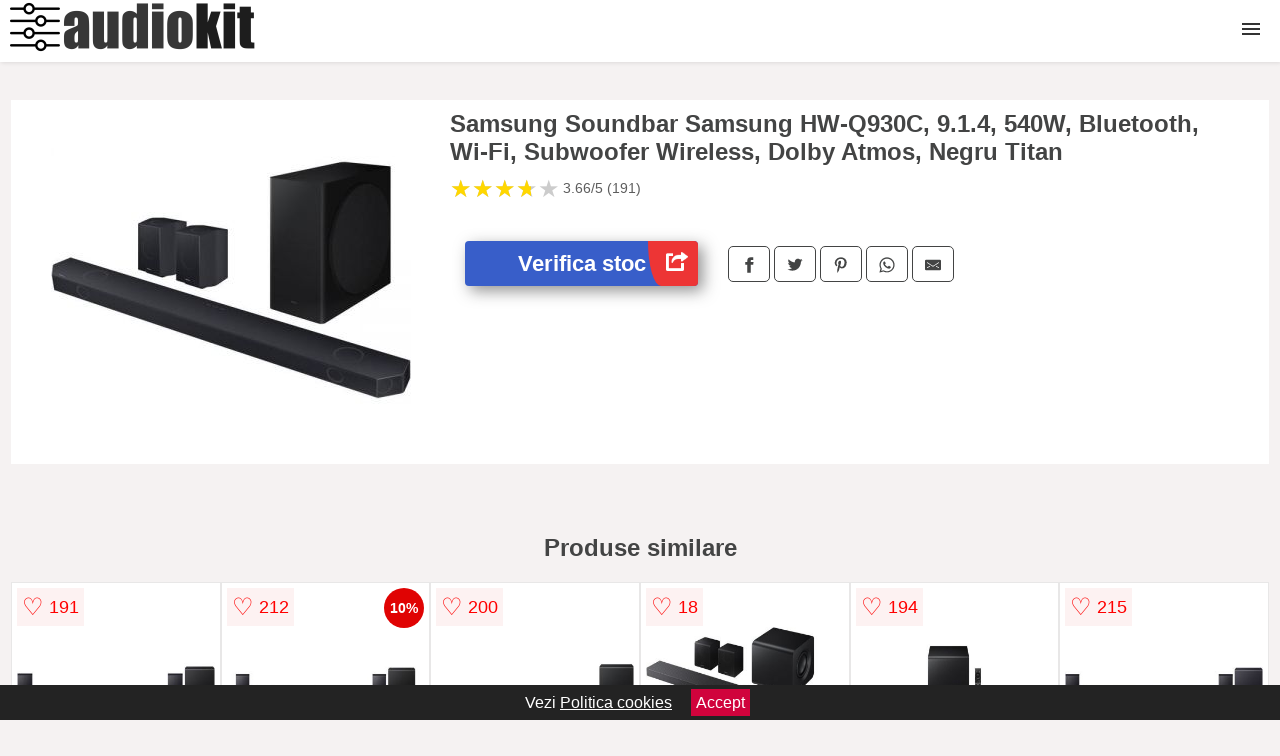

--- FILE ---
content_type: text/html; charset=utf-8
request_url: https://www.audiokit.ro/product/samsung-soundbar-samsung-hw-q930c-9-1-4-540w-bluetooth-wi-fi-subwoofer-wireless-dolby-atmos-negru-titan/
body_size: 41118
content:
<!DOCTYPE html>
<html lang="ro">
<head>

	<meta charset="utf-8" />
	<meta http-equiv="X-UA-Compatible" content="IE=edge">
	<meta name="viewport" content="width=device-width, initial-scale=1, maximum-scale=5" />
	<title>Samsung Soundbar Samsung HW-Q930C, 9.1.4, 540W, Bluetooth, Wi-Fi, Subwoofer Wireless, Dolby Atmos, Negru Titan - AudioKit.ro</title>
	<meta name="description" content="Alege Samsung Soundbar Samsung HW-Q930C, 9.1.4, 540W, Bluetooth, Wi-Fi, Subwoofer Wireless, Dolby Atmos, Negru Titan sau vezi zeci de produse audio similare centralizate de la mai multe magazine online din Romania.">
	<meta name="referrer" content="no-referrer-when-downgrade"/>
	<meta name="theme-color" content="#000">
	<link rel="shortcut icon" href="/favicon.ico" type="image/x-icon">
	<link rel="icon" href="/favicon.ico" type="image/x-icon">


	<meta property="og:title" content="Samsung Soundbar Samsung HW-Q930C, 9.1.4, 540W, Bluetooth, Wi-Fi, Subwoofer Wireless, Dolby Atmos, Negru Titan" />
	<meta property="og:type" content="product" />
	<meta property="og:url" content= "https://www.audiokit.ro/product/samsung-soundbar-samsung-hw-q930c-9-1-4-540w-bluetooth-wi-fi-subwoofer-wireless-dolby-atmos-negru-titan/" />
	<meta property="og:site_name" content="AudioKit.ro" />
	<meta property="og:image" content="https://www.audiokit.ro/pictures/0/26/samsung-soundbar-samsung-hw-q930c-9-1-4-540w-bluetooth-wi-fi-subwoofer-wireless-dolby-atmos-negru-titan.jpg" />
	<meta property="product:price:amount" content="3274" />
	<meta property="product:price:currency" content="RON" />
	<meta property="og:availability" content="instock" />

    <script type="application/ld+json">
      {
        "@context": "https://schema.org/",
        "@type": "Product",
        "name": "Samsung Soundbar Samsung HW-Q930C, 9.1.4, 540W, Bluetooth, Wi-Fi, Subwoofer Wireless, Dolby Atmos, Negru Titan",
        "image": "https://www.audiokit.ro/pictures/0/26/samsung-soundbar-samsung-hw-q930c-9-1-4-540w-bluetooth-wi-fi-subwoofer-wireless-dolby-atmos-negru-titan.jpg",
        "description": "",
  "brand": {
    "@type": "Thing",
    "name": "Samsung"
  },
        "review": {
          "@type": "Review",
          "reviewRating": {
            "@type": "Rating",
            "ratingValue": 3.66,
            "bestRating": 5
          },
          "author": {
            "@type": "Organization",
            "name": "AudioKit.ro"
          }
        },
        "aggregateRating": {
          "@type": "AggregateRating",
          "ratingValue": 3.66,
          "reviewCount": 191        },
  "offers": {
    "@type": "Offer",
    "url": "https://www.audiokit.ro/product/samsung-soundbar-samsung-hw-q930c-9-1-4-540w-bluetooth-wi-fi-subwoofer-wireless-dolby-atmos-negru-titan/",
    "priceCurrency": "RON",
    "price": "3274",
    "itemCondition": "http://schema.org/NewCondition",
    "availability": "http://schema.org/InStock",
    "seller": {
      "@type": "Organization",
      "name": "AudioKit.ro"
    }
  }
  }
    </script>






<style>html{box-sizing:border-box;-ms-overflow-style:scrollbar}*,::after,::before{box-sizing:inherit}.container-fluid{width:99%;margin-right:auto;margin-left:auto;padding-right:5px;padding-left:5px;margin-top:100px}img{max-width:100%;height:auto;aspect-ratio: attr(width) / attr(height)}.row{display:-ms-flexbox;display:flex;-ms-flex-wrap:wrap;flex-wrap:wrap}.col,.col-1,.col-10,.col-11,.col-12,.col-2,.col-3,.col-4,.col-5,.col-6,.col-7,.col-8,.col-9,.col-auto,.col-lg,.col-lg-1,.col-lg-10,.col-lg-11,.col-lg-12,.col-lg-2,.col-lg-3,.col-lg-4,.col-lg-5,.col-lg-6,.col-lg-7,.col-lg-8,.col-lg-9,.col-lg-auto,.col-md,.col-md-1,.col-md-10,.col-md-11,.col-md-12,.col-md-2,.col-md-3,.col-md-4,.col-md-5,.col-md-6,.col-md-7,.col-md-8,.col-md-9,.col-md-auto,.col-sm,.col-sm-1,.col-sm-10,.col-sm-11,.col-sm-12,.col-sm-2,.col-sm-3,.col-sm-4,.col-sm-5,.col-sm-6,.col-sm-7,.col-sm-8,.col-sm-9,.col-sm-auto,.col-xl,.col-xl-1,.col-xl-10,.col-xl-11,.col-xl-12,.col-xl-2,.col-xl-3,.col-xl-4,.col-xl-5,.col-xl-6,.col-xl-7,.col-xl-8,.col-xl-9,.col-xl-auto{position:relative;width:100%;min-height:1px;padding-right:15px;padding-left:15px}.col-3{-ms-flex:0 0 25%;flex:0 0 25%;max-width:25%}.col-4{-ms-flex:0 0 33.333333%;flex:0 0 33.333333%;max-width:33.333333%}.col-6{-ms-flex:0 0 50%;flex:0 0 50%;max-width:50%}.col-12{-ms-flex:0 0 100%;flex:0 0 100%;max-width:100%}@media (min-width: 768px){#sidebar li{list-style:none;border-top:1px solid #eee;padding:0 10px}#sidebar ul{padding:0;overflow: auto;max-height: 400px;overflow-x: hidden;}#sidebar li a{color:#000;text-decoration:none;font-size:12px;display:block;padding: 5px 0;}#sidebar:after{content:'';position:absolute;width:0;height:100%;top:0;right:0;border-radius:50%;z-index:-1;-webkit-transition:all 300ms linear;transition:all 300ms linear}#sidebar{box-shadow: 0 2px 10px -2px rgba(0,0,0,0.3);background:#fff}.col-md-1{-ms-flex:0 0 8.333333%;flex:0 0 8.333333%;max-width:8.333333%}.col-md-2{-ms-flex:0 0 16.666667%;flex:0 0 16.666667%;max-width:16.666667%}.col-md-3{-ms-flex:0 0 25%;flex:0 0 25%;max-width:25%}.col-md-4{-ms-flex:0 0 33.333333%;flex:0 0 33.333333%;max-width:33.333333%}.col-md-5{-ms-flex:0 0 41.666667%;flex:0 0 41.666667%;max-width:41.666667%}.col-md-6{-ms-flex:0 0 50%;flex:0 0 50%;max-width:50%}.col-md-7{-ms-flex:0 0 58.333333%;flex:0 0 58.333333%;max-width:58.333333%}.col-md-8{-ms-flex:0 0 66.666667%;flex:0 0 66.666667%;max-width:66.666667%}.col-md-9{-ms-flex:0 0 75%;flex:0 0 75%;max-width:75%}.col-md-10{-ms-flex:0 0 83.333333%;flex:0 0 83.333333%;max-width:83.333333%}.col-md-12{-ms-flex:0 0 100%;flex:0 0 100%;max-width:100%}}@media (min-width:576px){.col-sm-3{-ms-flex:0 0 25%;flex:0 0 25%;max-width:25%}.col-sm-4{-ms-flex:0 0 33.333333%;flex:0 0 33.333333%;max-width:33.333333%}.col-sm-6{-ms-flex:0 0 50%;flex:0 0 50%;max-width:50%}.col-sm-8{-ms-flex:0 0 66.666667%;flex:0 0 66.666667%;max-width:66.666667%}.col-sm-9{-ms-flex:0 0 75%;flex:0 0 75%;max-width:75%}.col-sm-10{-ms-flex:0 0 83.333333%;flex:0 0 83.333333%;max-width:83.333333%}.col-sm-12{-ms-flex:0 0 100%;flex:0 0 100%;max-width:100%}}@media (min-width:992px){.col-lg-1{-ms-flex:0 0 8.333333%;flex:0 0 8.333333%;max-width:8.333333%}.col-lg-2{-ms-flex:0 0 16.666667%;flex:0 0 16.666667%;max-width:16.666667%}.col-lg-3{-ms-flex:0 0 25%;flex:0 0 25%;max-width:25%}.col-lg-4{-ms-flex:0 0 33.333333%;flex:0 0 33.333333%;max-width:33.333333%}.col-lg-6{-ms-flex:0 0 50%;flex:0 0 50%;max-width:50%}.col-lg-7{-ms-flex:0 0 58.333333%;flex:0 0 58.333333%;max-width:58.333333%}.col-lg-8{-ms-flex:0 0 66.666667%;flex:0 0 66.666667%;max-width:66.666667%}.col-lg-9{-ms-flex:0 0 75%;flex:0 0 75%;max-width:75%}.col-lg-10{-ms-flex:0 0 83.333333%;flex:0 0 83.333333%;max-width:83.333333%}.col-lg-12{-ms-flex:0 0 100%;flex:0 0 100%;max-width:100%}}@media (min-width:1200px){.col-xl-1{-ms-flex:0 0 8.333333%;flex:0 0 8.333333%;max-width:8.333333%}.col-xl-2{-ms-flex:0 0 16.666667%;flex:0 0 16.666667%;max-width:16.666667%}.col-xl-3{-ms-flex:0 0 25%;flex:0 0 25%;max-width:25%}.col-xl-4{-ms-flex:0 0 33.333333%;flex:0 0 33.333333%;max-width:33.333333%}.col-xl-6{-ms-flex:0 0 50%;flex:0 0 50%;max-width:50%}.col-xl-7{-ms-flex:0 0 58.333333%;flex:0 0 58.333333%;max-width:58.333333%}.col-xl-8{-ms-flex:0 0 66.666667%;flex:0 0 66.666667%;max-width:66.666667%}.col-xl-9{-ms-flex:0 0 75%;flex:0 0 75%;max-width:75%}.col-xl-10{-ms-flex:0 0 83.333333%;flex:0 0 83.333333%;max-width:83.333333%}.col-xl-12{-ms-flex:0 0 100%;flex:0 0 100%;max-width:100%}}.w-100{width:100%}.max-w-100{max-width:100%}.buy{background-color:transparent;color:#434444;border-radius:0;border:1px solid #434444;width:100%;margin-top:20px}.btn{display:inline-block;font-weight:400;text-align:center;white-space:nowrap;vertical-align:middle;-webkit-user-select:none;-moz-user-select:none;-ms-user-select:none;user-select:none;border:1px solid transparent;padding:.5rem .75rem;font-size:1rem;line-height:1.25;border-radius:.25rem;transition:all .15s ease-in-out}body{color:#434444;margin:0;font-family:"Open Sans",Helvetica,Arial,sans-serif;background:#f5f2f2}article{background:#fff}footer{margin:30px 0 0;background:#000;padding:20px;color:#fff}p{line-height:25px}.nav-links a{color:#fff;text-decoration:none;margin-right:10px}.product-grid{border:1px solid #e8e7e7;padding:0 5px}.product-grid:hover{box-shadow:0 4px 8px 0 rgba(0,0,0,0.2),0 6px 20px 0 rgba(0,0,0,0.19);z-index:2}.image{position:relative}.overlay{position:absolute;top:0;bottom:0;left:0;right:0;height:100%;width:100%;opacity:0;transition:.5s ease;background-color:rgba(67,68,68,0.7)}.buy{background-color:#385ec9;color:#fff;width:100%;margin-top:20px;height:45px;font-size:22px;text-decoration:none;font-weight:700;box-shadow:5px 5px 15px 0 rgba(39,39,39,.5);}.header{background-color:#fff;box-shadow:1px 1px 4px 0 rgba(0,0,0,.1);position:fixed;width:100%;z-index:4;top:0}main{margin-top:80px}.center{text-align:center;margin:0 auto}nav ul{margin:0;padding:0;list-style:none;overflow:hidden;background-color:#fff}nav li a{display:block;padding:20px;border-right:1px solid #f4f4f4;text-decoration:none;color:#000}nav li a:hover,nav .menu-btn:hover{background-color:#f4f4f4}.header .logo{display:block;float:left;margin:2px 10px;font-size:2em;text-decoration:none}nav .menu{clear:both;max-height:0;transition:max-height .2s ease-out}nav .menu-icon{cursor:pointer;display:inline-block;float:right;padding:28px 20px;position:relative;user-select:none}nav .menu-icon .navicon{background:#333;display:block;height:2px;position:relative;transition:background .2s ease-out;width:18px}nav .menu-icon .navicon:before,nav .menu-icon .navicon:after{background:#333;content:'';display:block;height:100%;position:absolute;transition:all .2s ease-out;width:100%}nav .menu-icon .navicon:before{top:5px}nav .menu-icon .navicon:after{top:-5px}nav .menu-btn{display:none}nav .menu-btn:checked ~ .menu{max-height:100%}nav .menu-btn:checked ~ .menu-icon .navicon{background:transparent}nav .menu-btn:checked ~ .menu-icon .navicon:before{transform:rotate(-45deg)}nav .menu-btn:checked ~ .menu-icon .navicon:after{transform:rotate(45deg)}nav .menu-btn:checked ~ .menu-icon:not(.steps) .navicon:before,nav .menu-btn:checked ~ .menu-icon:not(.steps) .navicon:after{top:0}#show img{height:13px;vertical-align:middle;margin-right:6px}@media (min-width: 94em){nav li{float:left}nav li a{padding:20px 7px}nav .menu{clear:none;float:right;max-height:none}nav .menu-icon{display:none}.dropdown a{padding:8px}}@media (max-width: 93em){.dropdown{width:100%;left:0;position:relative!important}.menu-btn:checked{height:100%}nav ul{height:100%;width:100%;overflow-y:scroll;-webkit-overflow-scrolling:touch;position:fixed;top:58px}h1.center{font-size:22px}}.price{font-size:24px;font-weight:700}.brand-store{font-size:13px;margin-top:20px}.type-is{font-weight:700;margin: 0 5px 0 15px;}.items{overflow:hidden;text-overflow:ellipsis;display:-webkit-box;-webkit-box-orient:vertical;-webkit-line-clamp:2;line-height: 16px;height: 32px;font-size:14px;color:#434444;font-weight:bold}a.items{color:#434444;text-decoration:none;font-size:.9em}.sumary{font-size:13px;line-height:14px;color:#767676;word-wrap:break-word}h1{font-weight:500}.title-product{margin:10px 0;font-weight:bold}.count{color:#766b6b;margin-bottom:30px}span.items{display:inline-block;font-size:.83em;margin-block-start:5px;margin-block-end:.3em;margin-inline-start:0;margin-inline-end:0;font-weight:700}.old-price{text-decoration:line-through;color:#ec0505;margin-right:10px;font-weight:100!important}.list-details{list-style:none;line-height:30px;margin:0;padding:0;font-size:14px}.resp-sharing-button__link,.resp-sharing-button__icon{display:inline-block}.resp-sharing-button__link{text-decoration:none;color:#fff;margin:25px 0 20px}.resp-sharing-button{border-radius:5px;transition:25ms ease-out;padding:.5em .75em;font-family:Helvetica Neue,Helvetica,Arial,sans-serif;border:1px solid #434444}.resp-sharing-button__icon svg{width:1em;height:1em;margin-right:.4em;vertical-align:top}.resp-sharing-button--small svg{margin:0;vertical-align:middle}.resp-sharing-button__icon{stroke:#fff;fill:none}.resp-sharing-button__icon--solid,.resp-sharing-button__icon--solidcircle{fill:#434444;stroke:none}.resp-sharing-button--facebook{border:1px solid#434444}.price-prod{margin-top:10px}.features{line-height:18px;font-size:14px;padding:0;margin:20px 0;line-height:25px;font-size:14px;padding:15px;background-color:#f1f1f1;color:#41ab41;}.similar{background:#fff;color:#515050;text-decoration:none;padding:15px 10px;display:inline-block;margin:3px;border:1px dashed #e62e3a}.navigation{position:fixed;width:300px;height:100%;top:0;overflow-y:auto;overflow-x:hidden;opacity:0;visibility:hidden;z-index:99;-webkit-transition-delay:300ms;transition-delay:300ms;left:0}.navigation.active{opacity:1;visibility:visible;-webkit-transition-delay:0;transition-delay:0;z-index:999999}.navigation.active .navigation-inner{-webkit-transform:translate(0,0);transform:translate(0,0);-webkit-transition:background-color 0 linear 599ms,-webkit-transform 300ms linear;transition:background-color 0 linear 599ms,-webkit-transform 300ms linear;transition:transform 300ms linear,background-color 0 linear 599ms;transition:transform 300ms linear,background-color 0 linear 599ms,-webkit-transform 300ms linear}.navigation.active .navigation-inner:after{width:300%;border-radius:50%;-webkit-animation:elastic 150ms ease 300.5ms both;animation:elastic 150ms ease 300.5ms both}.navigation-inner{position:absolute;width:100%;height:100%;top:0;left:0;overflow:hidden;z-index:999999;-webkit-transform:translate(-100%,0);transform:translate(-100%,0);-webkit-transition:background-color 0 linear 300ms,-webkit-transform 300ms linear;transition:background-color 0 linear 300ms,-webkit-transform 300ms linear;transition:transform 300ms linear,background-color 0 linear 300ms;transition:transform 300ms linear,background-color 0 linear 300ms,-webkit-transform 300ms linear;background:#fff;overflow-y:scroll;padding-bottom:100px}.navigation-inner li{list-style:none;border-top:1px solid #eee;padding:0 20px}.navigation-inner ul{padding:0}.navigation-inner li a{color:#000;text-decoration:none;font-size:18px;height:36px;line-height:36px;display:inline-block}.navigation-inner:after{content:'';position:absolute;width:0;height:100%;top:0;right:0;border-radius:50%;z-index:-1;-webkit-transition:all 300ms linear;transition:all 300ms linear}#show,#hide{color:#fff;padding:0 25px;text-transform:uppercase;line-height:40px;height:40px;letter-spacing:.05em;text-decoration:none;background-color:#434444;margin:0 auto;cursor:pointer;border:0;-moz-border-radius:0;-webkit-border-radius:0;border-radius:0;margin-bottom:15px;position:fixed;z-index:3;top:59px;left:0;width:100%;font-weight:900}#hide{top:0;width:100%;font-weight:700;font-size:16px;background:red}.fulls{background:#000;position:fixed;width:100%;height:100%;z-index:99;opacity:.7}.pagination{display:inline-block;margin:50px auto;background:#fff}.pagination a{color:#000;float:left;padding:16px 16px;text-decoration:none}.pagination a.active{background-color:#e62e3a;color:#fff}.pagination a:hover:not(.active){background-color:#ddd}.pagination a{border-radius:5px}.pagination a.active{border-radius:5px}.pagination a{transition:background-color .3s}.pagination a{border:1px solid #ddd}.pagination a:first-child{border-top-left-radius:5px;border-bottom-left-radius:5px}.pagination a:last-child{border-top-right-radius:5px;border-bottom-right-radius:5px}.block{display:block}.banner{max-width:100%}.banner-home{position:relative;text-align:center;color:#fff}.banner-text{position:absolute;top:50%;left:50%;transform:translate(-50%,-50%);background:#c3252580;font-size:3vw;width:100%}.categories{color:#000;font-weight:700;text-transform:uppercase;margin-block-start:0!important}.filtru{margin-top:50px}.filtru h3{text-align:center;background:#eee;line-height:40px}.no-padding{padding:0;margin:0}.pret-mic,.pret-mare{max-width:100%;line-height:30px;text-align:center;font-size:15px}.button-filter{background:#000;width:90%;color:#fff;height:40px;margin:0 auto;display:block;margin-top:20px;font-size:20px}.dropdown{display:none;position:absolute;width:100%;background:#e90303;margin:0;right:0;padding:30px;overflow-y:auto;overflow:hidden}nav ul li:hover .dropdown{display:flex}.sale{height:40px;width:40px;background-color:#e00303;color:#fff;border-radius:50%;display:inline-block;font-size:14px;line-height:40px;top:5px;right:5px;position:absolute;font-weight:700;text-align:center}.left{left:30px;right:auto}.anunt{font-size:9px;font-weight:700;display:inline-block;background-color:#dfffead4;text-align:center;padding:5px 3px;margin:0 2px;position:inherit;color:#008237}form{padding-bottom:50px}a.seeprice{font-size:.83em;width:50px;display:block;text-align:center;float:right;color:#000;line-height:20px;border: 1px solid #d0d0d0;max-width:50%;text-decoration:underline;}.nav-links{margin:40px 0}.rm-link{color:blue;font-weight:bold}#cookieConsentContainer{z-index:999;width:100%;min-height:20px;box-sizing:border-box;background:#232323;overflow:hidden;position:fixed;bottom:0;display:none;text-align:center;color:#fff}#cookieConsentContainer p {display:inline-block;padding:5px;margin:0}#cookieConsentContainer a {color:#fff}.accept {background-color:#d0033c;padding:5px;margin:2px 10px;cursor:pointer}article.col-xl-3.col-lg-3.col-md-6.col-sm-6.col-6.product-grid.center{float:left}a.col-xl-2.col-lg-2.col-md-3.col-sm-4.col-6.product-grid.center{background:#fff;padding:15px;float:left;margin:0;color:#343434;text-decoration:none}.actual-product{margin-bottom:30px;}.goto{font-size:15px;margin-right:0;background-color:#c1255b;top:20px;right:15px;position:absolute !important;height:45px;width:50px;background-image:linear-gradient(to right,#ed3535,#ed3535);border-top-left-radius:0 0!important;border-bottom-left-radius:26% 100%!important;border-radius:0.25rem;padding-top:11px;}.goto img{float:right;margin-right:10px}.breadcrumb{overflow-x:auto;overflow-y:hidden;white-space:nowrap;-webkit-overflow-scrolling:touch;margin-bottom:20px}.breadcrumb-list{display:flex;padding:0;margin:0;list-style:none;font-size:14px}.breadcrumb-item{margin-right:4px;line-height:40px}.breadcrumb-item:last-child{margin-right:0}.breadcrumb-item::before{content:"→";margin:5px;color:#999}.breadcrumb-item a{text-decoration:none;color:#717171}.descriere{display:block;margin:auto;background-color:#f1f1f1;padding:10px;border-left:3px solid #153a52}.descriere p{line-height:20px;font-size:16px;padding:20px}.specificatii{list-style:none;padding:10px;display:block;background:#f1f1f1;border-left:3px solid #153a52}.specificatii li{line-height:25px}article.col-xl-12.col-lg-12.col-md-6.col-sm-12.col-12.product-grid{margin-bottom:30px;padding-bottom:30px}.actual-product{margin-bottom:50px}.alerta{background-color:#f1f1f1;padding:10px;border-left:6px solid red;font-size:14px;margin:20px 0}.pretbun{color:red;font-weight:bold}li.checked:before{content: '✓';margin-right:10px}h2.center{margin:20px 0}.rating{font-size:24px;display:flex;color:#ccc;line-height:25px}.star{position:relative;overflow:hidden}.star-filled{position:absolute;top:0;left:0;color:gold;overflow:hidden;white-space:nowrap}.ratingtext{font-size:14px;color:#5d5d5d;margin:0 3px;min-width:40px}.none-min{min-width:auto!important}.favorite{display:flex;align-items:center;top:5px;color:red;position:absolute;background:#fdf2f2;padding:5px}.heart{font-size:24px;margin-right:5px}.nb{font-size:18px;display:contents}</style>

<script async src="https://www.googletagmanager.com/gtag/js?id=G-V9C8K17B3N"></script>
<script async>
  window.dataLayer = window.dataLayer || [];
  function gtag(){dataLayer.push(arguments);}
  gtag('js', new Date());

  gtag('config', 'G-V9C8K17B3N');
</script>

</head>
<body>

<header class="header">
<a href="/" class="logo"><img src="/img/audiokit.ro.png" alt="AudioKit.ro" title="AudioKit.ro" width="245" height="50"></a>

<nav>
  <input class="menu-btn" type="checkbox" id="menu-btn" />
  <label class="menu-icon" for="menu-btn"><span class="navicon"></span></label>
  <ul class="menu">
<li><a href="/sisteme-audio/" title="Sisteme Audio">Sisteme Audio</a></li>
<li><a href="/boxe/" title="Boxe">Boxe</a></li>
<li><a href="/casti/" title="Casti">Casti</a></li>
<li><a href="/instrumente-muzicale/" title="Instrumente muzicale">Instrumente</a></li>
<li><a href="/aparate-de-inregistrat-sunet/" title="Aparate de inregistrat sunet">Inregistrare</a></li>
<li><a href="/amplificatoare/" title="Amplificatoare">Amplificatoare</a></li>
<li><a href="/radio/" title="Radio">Radio</a></li>
<li><a href="/soundbar/" title="Soundbar">Soundbar</a></li>
<li><a href="/placi-de-sunet/" title="Placi de sunet">Placi de sunet</a></li>
<li><a href="/sisteme-sonorizare/" title="Sisteme Sonorizare">Sonorizare</a></li>
<li><a href="/home-cinema/" title="Home Cinema">Home Cinema</a></li>
<li><a href="/echipamente-dj/" title="Echipamente DJ">DJ</a></li>
<li><a href="/sisteme-audio-auto/" title="Sisteme audio auto">Sisteme auto</a></li>
<li><a href="/accesorii-audio/" title="Accesorii audio">Accesorii</a></li>
  </ul>
</nav>


</header>


	<main class="container-fluid">
		<div class="row">


        

			<article class="col-md-12 actual-product">
				<div class="row">
					<div class="col-md-4 center">
						<a class="block" href="/vezi-pret.php?id=26973" title="Vezi detalii pentru Samsung Soundbar Samsung HW-Q930C, 9.1.4, 540W, Bluetooth, Wi-Fi, Subwoofer Wireless, Dolby Atmos, Negru Titan" target="_blank" rel="nofollow"><img src="/pictures/0/26/samsung-soundbar-samsung-hw-q930c-9-1-4-540w-bluetooth-wi-fi-subwoofer-wireless-dolby-atmos-negru-titan.jpg" alt="Samsung Soundbar Samsung HW-Q930C, 9.1.4, 540W, Bluetooth, Wi-Fi, Subwoofer Wireless, Dolby Atmos, Negru Titan" title="Samsung Soundbar Samsung HW-Q930C, 9.1.4, 540W, Bluetooth, Wi-Fi, Subwoofer Wireless, Dolby Atmos, Negru Titan" width="360" height="360"/></a>


					</div>
						<div class="col-md-8">
							<h1 class="title-product">Samsung Soundbar Samsung HW-Q930C, 9.1.4, 540W, Bluetooth, Wi-Fi, Subwoofer Wireless, Dolby Atmos, Negru Titan</h1>

<div class="rating" data-rating="3.66">
    <span class="star">&#9733;</span>
    <span class="star">&#9733;</span>
    <span class="star">&#9733;</span>
    <span class="star">&#9733;</span>
    <span class="star">&#9733;</span>
<span class="ratingtext">3.66/5  (191)</span>
</div>

							<p class="sumary"></p>



							<div class="brand-store">

								
								
				
								</div>

							<div class="row">				
								<div class="col-xl-4 col-lg-6 col-md-6 col-sm-12 col-12">
									<a href="/vezi-pret.php?id=26973" title="Verifica stocul pentru produsul Samsung Soundbar Samsung HW-Q930C, 9.1.4, 540W, Bluetooth, Wi-Fi, Subwoofer Wireless, Dolby Atmos, Negru Titan" target="_blank" rel="nofollow" class="btn buy">Verifica stoc <span class="goto"><img src="[data-uri]" alt="Vezi pretul" title="Vezi pret" width="22" height="22" loading="lazy"></span></a>
								</div>
									<div class="col-xl-8 col-lg-6 col-md-6 col-sm-12 col-12">

				
<!-- Sharingbutton Facebook -->
<a class="resp-sharing-button__link" href="https://facebook.com/sharer/sharer.php?u=https://www.audiokit.ro/product/samsung-soundbar-samsung-hw-q930c-9-1-4-540w-bluetooth-wi-fi-subwoofer-wireless-dolby-atmos-negru-titan/" title="Recomanda Samsung Soundbar Samsung HW-Q930C, 9.1.4, 540W, Bluetooth, Wi-Fi, Subwoofer Wireless, Dolby Atmos, Negru Titan pe Facebook" target="_blank" rel="noopener nofollow" aria-label="">
  <div class="resp-sharing-button resp-sharing-button--facebook resp-sharing-button--small"><div aria-hidden="true" class="resp-sharing-button__icon resp-sharing-button__icon--solid">
    <svg xmlns="http://www.w3.org/2000/svg" title="Recomanda Samsung Soundbar Samsung HW-Q930C, 9.1.4, 540W, Bluetooth, Wi-Fi, Subwoofer Wireless, Dolby Atmos, Negru Titan pe Facebook" viewBox="0 0 24 24"><path d="M18.77 7.46H14.5v-1.9c0-.9.6-1.1 1-1.1h3V.5h-4.33C10.24.5 9.5 3.44 9.5 5.32v2.15h-3v4h3v12h5v-12h3.85l.42-4z"/></svg>
    </div>
  </div>
</a>

<!-- Sharingbutton Twitter -->
<a class="resp-sharing-button__link" href="https://twitter.com/intent/tweet/?text=&amp;url=https://www.audiokit.ro/product/samsung-soundbar-samsung-hw-q930c-9-1-4-540w-bluetooth-wi-fi-subwoofer-wireless-dolby-atmos-negru-titan/" title="Recomanda Samsung Soundbar Samsung HW-Q930C, 9.1.4, 540W, Bluetooth, Wi-Fi, Subwoofer Wireless, Dolby Atmos, Negru Titan pe Twitter" target="_blank" rel="noopener nofollow" aria-label="">
  <div class="resp-sharing-button resp-sharing-button--twitter resp-sharing-button--small"><div aria-hidden="true" class="resp-sharing-button__icon resp-sharing-button__icon--solid">
    <svg xmlns="http://www.w3.org/2000/svg" viewBox="0 0 24 24"><path d="M23.44 4.83c-.8.37-1.5.38-2.22.02.93-.56.98-.96 1.32-2.02-.88.52-1.86.9-2.9 1.1-.82-.88-2-1.43-3.3-1.43-2.5 0-4.55 2.04-4.55 4.54 0 .36.03.7.1 1.04-3.77-.2-7.12-2-9.36-4.75-.4.67-.6 1.45-.6 2.3 0 1.56.8 2.95 2 3.77-.74-.03-1.44-.23-2.05-.57v.06c0 2.2 1.56 4.03 3.64 4.44-.67.2-1.37.2-2.06.08.58 1.8 2.26 3.12 4.25 3.16C5.78 18.1 3.37 18.74 1 18.46c2 1.3 4.4 2.04 6.97 2.04 8.35 0 12.92-6.92 12.92-12.93 0-.2 0-.4-.02-.6.9-.63 1.96-1.22 2.56-2.14z"/></svg>
    </div>
  </div>
</a>

<!-- Sharingbutton Pinterest -->
<a class="resp-sharing-button__link" href="http://pinterest.com/pin/create/button/?url=https://www.audiokit.ro/product/samsung-soundbar-samsung-hw-q930c-9-1-4-540w-bluetooth-wi-fi-subwoofer-wireless-dolby-atmos-negru-titan/" title="Recomanda Samsung Soundbar Samsung HW-Q930C, 9.1.4, 540W, Bluetooth, Wi-Fi, Subwoofer Wireless, Dolby Atmos, Negru Titan pe Pinterest" target="_blank" rel="noopener nofollow" aria-label="">
  <div class="resp-sharing-button resp-sharing-button--pinterest resp-sharing-button--small"><div aria-hidden="true" class="resp-sharing-button__icon resp-sharing-button__icon--solid">
    <svg xmlns="http://www.w3.org/2000/svg" viewBox="0 0 24 24"><path d="M12.14.5C5.86.5 2.7 5 2.7 8.75c0 2.27.86 4.3 2.7 5.05.3.12.57 0 .66-.33l.27-1.06c.1-.32.06-.44-.2-.73-.52-.62-.86-1.44-.86-2.6 0-3.33 2.5-6.32 6.5-6.32 3.55 0 5.5 2.17 5.5 5.07 0 3.8-1.7 7.02-4.2 7.02-1.37 0-2.4-1.14-2.07-2.54.4-1.68 1.16-3.48 1.16-4.7 0-1.07-.58-1.98-1.78-1.98-1.4 0-2.55 1.47-2.55 3.42 0 1.25.43 2.1.43 2.1l-1.7 7.2c-.5 2.13-.08 4.75-.04 5 .02.17.22.2.3.1.14-.18 1.82-2.26 2.4-4.33.16-.58.93-3.63.93-3.63.45.88 1.8 1.65 3.22 1.65 4.25 0 7.13-3.87 7.13-9.05C20.5 4.15 17.18.5 12.14.5z"/></svg>
    </div>
  </div>
</a>

<!-- Sharingbutton WhatsApp -->
<a class="resp-sharing-button__link" href="whatsapp://send?text=https://www.audiokit.ro/product/samsung-soundbar-samsung-hw-q930c-9-1-4-540w-bluetooth-wi-fi-subwoofer-wireless-dolby-atmos-negru-titan/" title="Recomanda Samsung Soundbar Samsung HW-Q930C, 9.1.4, 540W, Bluetooth, Wi-Fi, Subwoofer Wireless, Dolby Atmos, Negru Titan pe WhatsApp" target="_blank" rel="noopener nofollow" aria-label="">
  <div class="resp-sharing-button resp-sharing-button--whatsapp resp-sharing-button--small"><div aria-hidden="true" class="resp-sharing-button__icon resp-sharing-button__icon--solid">
    <svg xmlns="http://www.w3.org/2000/svg" viewBox="0 0 24 24"><path d="M20.1 3.9C17.9 1.7 15 .5 12 .5 5.8.5.7 5.6.7 11.9c0 2 .5 3.9 1.5 5.6L.6 23.4l6-1.6c1.6.9 3.5 1.3 5.4 1.3 6.3 0 11.4-5.1 11.4-11.4-.1-2.8-1.2-5.7-3.3-7.8zM12 21.4c-1.7 0-3.3-.5-4.8-1.3l-.4-.2-3.5 1 1-3.4L4 17c-1-1.5-1.4-3.2-1.4-5.1 0-5.2 4.2-9.4 9.4-9.4 2.5 0 4.9 1 6.7 2.8 1.8 1.8 2.8 4.2 2.8 6.7-.1 5.2-4.3 9.4-9.5 9.4zm5.1-7.1c-.3-.1-1.7-.9-1.9-1-.3-.1-.5-.1-.7.1-.2.3-.8 1-.9 1.1-.2.2-.3.2-.6.1s-1.2-.5-2.3-1.4c-.9-.8-1.4-1.7-1.6-2-.2-.3 0-.5.1-.6s.3-.3.4-.5c.2-.1.3-.3.4-.5.1-.2 0-.4 0-.5C10 9 9.3 7.6 9 7c-.1-.4-.4-.3-.5-.3h-.6s-.4.1-.7.3c-.3.3-1 1-1 2.4s1 2.8 1.1 3c.1.2 2 3.1 4.9 4.3.7.3 1.2.5 1.6.6.7.2 1.3.2 1.8.1.6-.1 1.7-.7 1.9-1.3.2-.7.2-1.2.2-1.3-.1-.3-.3-.4-.6-.5z"/></svg>
    </div>
  </div>
</a>

<!-- Sharingbutton E-Mail -->
<a class="resp-sharing-button__link" href="mailto:?subject=Iti recomand Samsung Soundbar Samsung HW-Q930C, 9.1.4, 540W, Bluetooth, Wi-Fi, Subwoofer Wireless, Dolby Atmos, Negru Titan&amp;body=Iti recomand produsul: https://www.audiokit.ro/product/samsung-soundbar-samsung-hw-q930c-9-1-4-540w-bluetooth-wi-fi-subwoofer-wireless-dolby-atmos-negru-titan/. Acceseaza link-ul pentru a vedea detalii." title="Recomanda Samsung Soundbar Samsung HW-Q930C, 9.1.4, 540W, Bluetooth, Wi-Fi, Subwoofer Wireless, Dolby Atmos, Negru Titan pe e-mail" target="_self" rel="noopener nofollow" aria-label="">
  <div class="resp-sharing-button resp-sharing-button--email resp-sharing-button--small"><div aria-hidden="true" class="resp-sharing-button__icon resp-sharing-button__icon--solid">
    <svg xmlns="http://www.w3.org/2000/svg" viewBox="0 0 24 24"><path d="M22 4H2C.9 4 0 4.9 0 6v12c0 1.1.9 2 2 2h20c1.1 0 2-.9 2-2V6c0-1.1-.9-2-2-2zM7.25 14.43l-3.5 2c-.08.05-.17.07-.25.07-.17 0-.34-.1-.43-.25-.14-.24-.06-.55.18-.68l3.5-2c.24-.14.55-.06.68.18.14.24.06.55-.18.68zm4.75.07c-.1 0-.2-.03-.27-.08l-8.5-5.5c-.23-.15-.3-.46-.15-.7.15-.22.46-.3.7-.14L12 13.4l8.23-5.32c.23-.15.54-.08.7.15.14.23.07.54-.16.7l-8.5 5.5c-.08.04-.17.07-.27.07zm8.93 1.75c-.1.16-.26.25-.43.25-.08 0-.17-.02-.25-.07l-3.5-2c-.24-.13-.32-.44-.18-.68s.44-.32.68-.18l3.5 2c.24.13.32.44.18.68z"/></svg>
									</div>

								</div>
							</a>


						</div>

					</div>
				</div>
				
			</div>
		</article>

<h2 class="col-12 center">Produse similare</h2>

                                    
			<article class="col-xl-2 col-lg-2 col-md-3 col-sm-4 col-6 product-grid">
					<a href="/vezi-pret.php?id=40591" title="Samsung Soundbar Samsung HW-Q930F, 9.1.4, Bluetooth, Wi-Fi, Subwoofer & Kit wireless, Wireless Dolby Atmos, HDMI eARC, Negru Titan" class="block" rel="nofollow" target="_blank">
						<img src="/pictures/0/40/samsung-soundbar-samsung-hw-q930f-9-1-4-bluetooth-wi-fi-subwoofer-kit-wireless-wireless-dolby-atmos-hdmi-earc-negru-titan.jpg" title="Samsung Soundbar Samsung HW-Q930F, 9.1.4, Bluetooth, Wi-Fi, Subwoofer & Kit wireless, Wireless Dolby Atmos, HDMI eARC, Negru Titan" alt="Samsung Soundbar Samsung HW-Q930F, 9.1.4, Bluetooth, Wi-Fi, Subwoofer & Kit wireless, Wireless Dolby Atmos, HDMI eARC, Negru Titan" width="350" height="350" loading="lazy">
					</a>
<div class="rating" data-rating="3.72">
    <span class="star">&#9733;</span>
    <span class="star">&#9733;</span>
    <span class="star">&#9733;</span>
    <span class="star">&#9733;</span>
    <span class="star">&#9733;</span>
<span class="ratingtext">3.72/5</span>
</div>
				<p class="items">Samsung Soundbar Samsung HW-Q930F, 9.1.4, Bluetooth, Wi-Fi, Subwoofer & Kit wireless, Wireless Dolby Atmos, HDMI eARC, Negru Titan</p>

<div class="favorite">
    <span class="heart">&#9825;</span>
    <span class="nb">191</span>
</div>


				<span class="items">3398 LEI</span>
<a class="seeprice" href="/product/samsung-soundbar-samsung-hw-q930f-9-1-4-bluetooth-wi-fi-subwoofer-kit-wireless-wireless-dolby-atmos-hdmi-earc-negru-titan/" title="Vezi informatii despre Samsung Soundbar Samsung HW-Q930F, 9.1.4, Bluetooth, Wi-Fi, Subwoofer & Kit wireless, Wireless Dolby Atmos, HDMI eARC, Negru Titan">info</a>
			</article>

                                    
			<article class="col-xl-2 col-lg-2 col-md-3 col-sm-4 col-6 product-grid">
					<a href="/vezi-pret.php?id=40586" title="Soundbar Samsung HW-Q930F, 9.1.4, Wi-Fi, Subwoofer Wireless si Rear Speaker, HDR10+, HDMI, Bluetooth, Wi-Fi (Negru Titan)" class="block" rel="nofollow" target="_blank">
						<img src="/pictures/0/40/soundbar-samsung-hw-q930f-9-1-4-wi-fi-subwoofer-wireless-si-rear-speaker-hdr10-hdmi-bluetooth-wi-fi-negru-titan.jpg" title="Soundbar Samsung HW-Q930F, 9.1.4, Wi-Fi, Subwoofer Wireless si Rear Speaker, HDR10+, HDMI, Bluetooth, Wi-Fi (Negru Titan)" alt="Soundbar Samsung HW-Q930F, 9.1.4, Wi-Fi, Subwoofer Wireless si Rear Speaker, HDR10+, HDMI, Bluetooth, Wi-Fi (Negru Titan)" width="350" height="350" loading="lazy">
					</a>
<span class="anunt">Livrare gratuita</span><span class="anunt">Reducere 270 LEI</span>
<div class="rating" data-rating="4.07">
    <span class="star">&#9733;</span>
    <span class="star">&#9733;</span>
    <span class="star">&#9733;</span>
    <span class="star">&#9733;</span>
    <span class="star">&#9733;</span>
<span class="ratingtext">4.07/5</span>
</div>
				<p class="items">Soundbar Samsung HW-Q930F, 9.1.4, Wi-Fi, Subwoofer Wireless si Rear Speaker, HDR10+, HDMI, Bluetooth, Wi-Fi (Negru Titan)</p>
				<span class="sale">10%</span>
				<span class="items old-price">2769 LEI</span>

<div class="favorite">
    <span class="heart">&#9825;</span>
    <span class="nb">212</span>
</div>


				<span class="items">2499 LEI</span>
<a class="seeprice" href="/product/soundbar-samsung-hw-q930f-9-1-4-wi-fi-subwoofer-wireless-si-rear-speaker-hdr10-hdmi-bluetooth-wi-fi-negru-titan/" title="Vezi informatii despre Soundbar Samsung HW-Q930F, 9.1.4, Wi-Fi, Subwoofer Wireless si Rear Speaker, HDR10+, HDMI, Bluetooth, Wi-Fi (Negru Titan)">info</a>
			</article>

                                    
			<article class="col-xl-2 col-lg-2 col-md-3 col-sm-4 col-6 product-grid">
					<a href="/vezi-pret.php?id=40593" title="Samsung Soundbar Samsung HW-QS700F, 3.1.2, Bluetooth, Wi-Fi, Subwoofer wireless, Wireless Dolby Atmos, HDMI eARC, Negru Titan" class="block" rel="nofollow" target="_blank">
						<img src="/pictures/0/40/samsung-soundbar-samsung-hw-qs700f-3-1-2-bluetooth-wi-fi-subwoofer-wireless-wireless-dolby-atmos-hdmi-earc-negru-titan.jpg" title="Samsung Soundbar Samsung HW-QS700F, 3.1.2, Bluetooth, Wi-Fi, Subwoofer wireless, Wireless Dolby Atmos, HDMI eARC, Negru Titan" alt="Samsung Soundbar Samsung HW-QS700F, 3.1.2, Bluetooth, Wi-Fi, Subwoofer wireless, Wireless Dolby Atmos, HDMI eARC, Negru Titan" width="350" height="350" loading="lazy">
					</a>
<div class="rating" data-rating="3.97">
    <span class="star">&#9733;</span>
    <span class="star">&#9733;</span>
    <span class="star">&#9733;</span>
    <span class="star">&#9733;</span>
    <span class="star">&#9733;</span>
<span class="ratingtext">3.97/5</span>
</div>
				<p class="items">Samsung Soundbar Samsung HW-QS700F, 3.1.2, Bluetooth, Wi-Fi, Subwoofer wireless, Wireless Dolby Atmos, HDMI eARC, Negru Titan</p>

<div class="favorite">
    <span class="heart">&#9825;</span>
    <span class="nb">200</span>
</div>


				<span class="items">2447 LEI</span>
<a class="seeprice" href="/product/samsung-soundbar-samsung-hw-qs700f-3-1-2-bluetooth-wi-fi-subwoofer-wireless-wireless-dolby-atmos-hdmi-earc-negru-titan/" title="Vezi informatii despre Samsung Soundbar Samsung HW-QS700F, 3.1.2, Bluetooth, Wi-Fi, Subwoofer wireless, Wireless Dolby Atmos, HDMI eARC, Negru Titan">info</a>
			</article>

                                    
			<article class="col-xl-2 col-lg-2 col-md-3 col-sm-4 col-6 product-grid">
					<a href="/vezi-pret.php?id=49786" title="Samsung Soundbar Samsung HW-QS750F, 5.1.2, Bluetooth, Wi-Fi, Subwoofer & Kit wireless, Wireless Dolby Atmos, HDMI eARC, Negru" class="block" rel="nofollow" target="_blank">
						<img src="/pictures/0/49/samsung-soundbar-samsung-hw-qs750f-5-1-2-bluetooth-wi-fi-subwoofer-kit-wireless-wireless-dolby-atmos-hdmi-earc-negru.jpg" title="Samsung Soundbar Samsung HW-QS750F, 5.1.2, Bluetooth, Wi-Fi, Subwoofer & Kit wireless, Wireless Dolby Atmos, HDMI eARC, Negru" alt="Samsung Soundbar Samsung HW-QS750F, 5.1.2, Bluetooth, Wi-Fi, Subwoofer & Kit wireless, Wireless Dolby Atmos, HDMI eARC, Negru" width="350" height="350" loading="lazy">
					</a>
<div class="rating" data-rating="3.75">
    <span class="star">&#9733;</span>
    <span class="star">&#9733;</span>
    <span class="star">&#9733;</span>
    <span class="star">&#9733;</span>
    <span class="star">&#9733;</span>
<span class="ratingtext">3.75/5</span>
</div>
				<p class="items">Samsung Soundbar Samsung HW-QS750F, 5.1.2, Bluetooth, Wi-Fi, Subwoofer & Kit wireless, Wireless Dolby Atmos, HDMI eARC, Negru</p>

<div class="favorite">
    <span class="heart">&#9825;</span>
    <span class="nb">18</span>
</div>


				<span class="items">2353 LEI</span>
<a class="seeprice" href="/product/samsung-soundbar-samsung-hw-qs750f-5-1-2-bluetooth-wi-fi-subwoofer-kit-wireless-wireless-dolby-atmos-hdmi-earc-negru/" title="Vezi informatii despre Samsung Soundbar Samsung HW-QS750F, 5.1.2, Bluetooth, Wi-Fi, Subwoofer & Kit wireless, Wireless Dolby Atmos, HDMI eARC, Negru">info</a>
			</article>

                                    
			<article class="col-xl-2 col-lg-2 col-md-3 col-sm-4 col-6 product-grid">
					<a href="/vezi-pret.php?id=40590" title="Samsung Sistem Soundbar Samsung HW‑Q800F/EN, Q800F, 5 canale frontale, subwoofer wireless si 2 difuzoare up‑firing pentru Dolby Atmos si DTS:X True, Negru" class="block" rel="nofollow" target="_blank">
						<img src="/pictures/0/40/samsung-sistem-soundbar-samsung-hw-q800f-en-q800f-5-canale-frontale-subwoofer-wireless-i-2-difuzoare-up-firing-pentru-dolby-atmos-i-dts-x-true-negru.jpg" title="Samsung Sistem Soundbar Samsung HW‑Q800F/EN, Q800F, 5 canale frontale, subwoofer wireless si 2 difuzoare up‑firing pentru Dolby Atmos si DTS:X True, Negru" alt="Samsung Sistem Soundbar Samsung HW‑Q800F/EN, Q800F, 5 canale frontale, subwoofer wireless si 2 difuzoare up‑firing pentru Dolby Atmos si DTS:X True, Negru" width="350" height="350" loading="lazy">
					</a>
<div class="rating" data-rating="3.88">
    <span class="star">&#9733;</span>
    <span class="star">&#9733;</span>
    <span class="star">&#9733;</span>
    <span class="star">&#9733;</span>
    <span class="star">&#9733;</span>
<span class="ratingtext">3.88/5</span>
</div>
				<p class="items">Samsung Sistem Soundbar Samsung HW‑Q800F/EN, Q800F, 5 canale frontale, subwoofer wireless si 2 difuzoare up‑firing pentru Dolby Atmos si DTS:X True, Negru</p>

<div class="favorite">
    <span class="heart">&#9825;</span>
    <span class="nb">194</span>
</div>


				<span class="items">2296 LEI</span>
<a class="seeprice" href="/product/samsung-sistem-soundbar-samsung-hw-q800f-en-q800f-5-canale-frontale-subwoofer-wireless-i-2-difuzoare-up-firing-pentru-dolby-atmos-i-dts-x-true-negru/" title="Vezi informatii despre Samsung Sistem Soundbar Samsung HW‑Q800F/EN, Q800F, 5 canale frontale, subwoofer wireless si 2 difuzoare up‑firing pentru Dolby Atmos si DTS:X True, Negru">info</a>
			</article>

                                    
			<article class="col-xl-2 col-lg-2 col-md-3 col-sm-4 col-6 product-grid">
					<a href="/vezi-pret.php?id=40592" title="Samsung Soundbar Samsung HW-Q990F, 11.1.4, Bluetooth, Wi-Fi, Subwoofer & Kit wireless, Wireless Dolby Atmos, HDMI 2.1 eARC, Negru Titan" class="block" rel="nofollow" target="_blank">
						<img src="/pictures/0/40/samsung-soundbar-samsung-hw-q990f-11-1-4-bluetooth-wi-fi-subwoofer-kit-wireless-wireless-dolby-atmos-hdmi-2-1-earc-negru-titan.jpg" title="Samsung Soundbar Samsung HW-Q990F, 11.1.4, Bluetooth, Wi-Fi, Subwoofer & Kit wireless, Wireless Dolby Atmos, HDMI 2.1 eARC, Negru Titan" alt="Samsung Soundbar Samsung HW-Q990F, 11.1.4, Bluetooth, Wi-Fi, Subwoofer & Kit wireless, Wireless Dolby Atmos, HDMI 2.1 eARC, Negru Titan" width="350" height="350" loading="lazy">
					</a>
<div class="rating" data-rating="3.40">
    <span class="star">&#9733;</span>
    <span class="star">&#9733;</span>
    <span class="star">&#9733;</span>
    <span class="star">&#9733;</span>
    <span class="star">&#9733;</span>
<span class="ratingtext">3.40/5</span>
</div>
				<p class="items">Samsung Soundbar Samsung HW-Q990F, 11.1.4, Bluetooth, Wi-Fi, Subwoofer & Kit wireless, Wireless Dolby Atmos, HDMI 2.1 eARC, Negru Titan</p>

<div class="favorite">
    <span class="heart">&#9825;</span>
    <span class="nb">215</span>
</div>


				<span class="items">4869 LEI</span>
<a class="seeprice" href="/product/samsung-soundbar-samsung-hw-q990f-11-1-4-bluetooth-wi-fi-subwoofer-kit-wireless-wireless-dolby-atmos-hdmi-2-1-earc-negru-titan/" title="Vezi informatii despre Samsung Soundbar Samsung HW-Q990F, 11.1.4, Bluetooth, Wi-Fi, Subwoofer & Kit wireless, Wireless Dolby Atmos, HDMI 2.1 eARC, Negru Titan">info</a>
			</article>

                                    
			<article class="col-xl-2 col-lg-2 col-md-3 col-sm-4 col-6 product-grid">
					<a href="/vezi-pret.php?id=49784" title="Samsung Soundbar Samsung HW-B750F, 5.1, 400W, Bluetooth, Wi-Fi, Subwoofer wireless, Dolby Audio, HDMI eARC, Negru" class="block" rel="nofollow" target="_blank">
						<img src="/pictures/0/49/samsung-soundbar-samsung-hw-b750f-5-1-400w-bluetooth-wi-fi-subwoofer-wireless-dolby-audio-hdmi-earc-negru.jpg" title="Samsung Soundbar Samsung HW-B750F, 5.1, 400W, Bluetooth, Wi-Fi, Subwoofer wireless, Dolby Audio, HDMI eARC, Negru" alt="Samsung Soundbar Samsung HW-B750F, 5.1, 400W, Bluetooth, Wi-Fi, Subwoofer wireless, Dolby Audio, HDMI eARC, Negru" width="350" height="350" loading="lazy">
					</a>
<div class="rating" data-rating="3.75">
    <span class="star">&#9733;</span>
    <span class="star">&#9733;</span>
    <span class="star">&#9733;</span>
    <span class="star">&#9733;</span>
    <span class="star">&#9733;</span>
<span class="ratingtext">3.75/5</span>
</div>
				<p class="items">Samsung Soundbar Samsung HW-B750F, 5.1, 400W, Bluetooth, Wi-Fi, Subwoofer wireless, Dolby Audio, HDMI eARC, Negru</p>

<div class="favorite">
    <span class="heart">&#9825;</span>
    <span class="nb">20</span>
</div>


				<span class="items">1603 LEI</span>
<a class="seeprice" href="/product/samsung-soundbar-samsung-hw-b750f-5-1-400w-bluetooth-wi-fi-subwoofer-wireless-dolby-audio-hdmi-earc-negru/" title="Vezi informatii despre Samsung Soundbar Samsung HW-B750F, 5.1, 400W, Bluetooth, Wi-Fi, Subwoofer wireless, Dolby Audio, HDMI eARC, Negru">info</a>
			</article>

                                    
			<article class="col-xl-2 col-lg-2 col-md-3 col-sm-4 col-6 product-grid">
					<a href="/vezi-pret.php?id=49785" title="Samsung Soundbar Samsung HW-Q600F, 3.1.2, 380W, Bluetooth, Wi-Fi, Subwoofer wireless, Dolby Atmos, HDMI eARC, Negru Titan" class="block" rel="nofollow" target="_blank">
						<img src="/pictures/0/49/samsung-soundbar-samsung-hw-q600f-3-1-2-380w-bluetooth-wi-fi-subwoofer-wireless-dolby-atmos-hdmi-earc-negru-titan.jpg" title="Samsung Soundbar Samsung HW-Q600F, 3.1.2, 380W, Bluetooth, Wi-Fi, Subwoofer wireless, Dolby Atmos, HDMI eARC, Negru Titan" alt="Samsung Soundbar Samsung HW-Q600F, 3.1.2, 380W, Bluetooth, Wi-Fi, Subwoofer wireless, Dolby Atmos, HDMI eARC, Negru Titan" width="350" height="350" loading="lazy">
					</a>
<div class="rating" data-rating="3.75">
    <span class="star">&#9733;</span>
    <span class="star">&#9733;</span>
    <span class="star">&#9733;</span>
    <span class="star">&#9733;</span>
    <span class="star">&#9733;</span>
<span class="ratingtext">3.75/5</span>
</div>
				<p class="items">Samsung Soundbar Samsung HW-Q600F, 3.1.2, 380W, Bluetooth, Wi-Fi, Subwoofer wireless, Dolby Atmos, HDMI eARC, Negru Titan</p>

<div class="favorite">
    <span class="heart">&#9825;</span>
    <span class="nb">19</span>
</div>


				<span class="items">1319 LEI</span>
<a class="seeprice" href="/product/samsung-soundbar-samsung-hw-q600f-3-1-2-380w-bluetooth-wi-fi-subwoofer-wireless-dolby-atmos-hdmi-earc-negru-titan/" title="Vezi informatii despre Samsung Soundbar Samsung HW-Q600F, 3.1.2, 380W, Bluetooth, Wi-Fi, Subwoofer wireless, Dolby Atmos, HDMI eARC, Negru Titan">info</a>
			</article>

                                    
			<article class="col-xl-2 col-lg-2 col-md-3 col-sm-4 col-6 product-grid">
					<a href="/vezi-pret.php?id=36799" title="Samsung Boxa Wi-Fi Music Frame HW-LS60D, 2.0, 120W, Bluetooth, Negru" class="block" rel="nofollow" target="_blank">
						<img src="/pictures/0/36/samsung-boxa-wi-fi-music-frame-hw-ls60d-2-0-120w-bluetooth-negru.jpg" title="Samsung Boxa Wi-Fi Music Frame HW-LS60D, 2.0, 120W, Bluetooth, Negru" alt="Samsung Boxa Wi-Fi Music Frame HW-LS60D, 2.0, 120W, Bluetooth, Negru" width="350" height="350" loading="lazy">
					</a>
<div class="rating" data-rating="4.02">
    <span class="star">&#9733;</span>
    <span class="star">&#9733;</span>
    <span class="star">&#9733;</span>
    <span class="star">&#9733;</span>
    <span class="star">&#9733;</span>
<span class="ratingtext">4.02/5</span>
</div>
				<p class="items">Samsung Boxa Wi-Fi Music Frame HW-LS60D, 2.0, 120W, Bluetooth, Negru</p>

<div class="favorite">
    <span class="heart">&#9825;</span>
    <span class="nb">257</span>
</div>


				<span class="items">1298 LEI</span>
<a class="seeprice" href="/product/samsung-boxa-wi-fi-music-frame-hw-ls60d-2-0-120w-bluetooth-negru/" title="Vezi informatii despre Samsung Boxa Wi-Fi Music Frame HW-LS60D, 2.0, 120W, Bluetooth, Negru">info</a>
			</article>

                                    
			<article class="col-xl-2 col-lg-2 col-md-3 col-sm-4 col-6 product-grid">
					<a href="/vezi-pret.php?id=49783" title="Samsung Soundbar Samsung HW-B650F Seria B 2025, 3.1, Subwoofer wireless, Telecomanda (Negru)" class="block" rel="nofollow" target="_blank">
						<img src="/pictures/0/49/samsung-soundbar-samsung-hw-b650f-seria-b-2025-3-1-subwoofer-wireless-telecomanda-negru.jpg" title="Samsung Soundbar Samsung HW-B650F Seria B 2025, 3.1, Subwoofer wireless, Telecomanda (Negru)" alt="Samsung Soundbar Samsung HW-B650F Seria B 2025, 3.1, Subwoofer wireless, Telecomanda (Negru)" width="350" height="350" loading="lazy">
					</a>
<div class="rating" data-rating="3.75">
    <span class="star">&#9733;</span>
    <span class="star">&#9733;</span>
    <span class="star">&#9733;</span>
    <span class="star">&#9733;</span>
    <span class="star">&#9733;</span>
<span class="ratingtext">3.75/5</span>
</div>
				<p class="items">Samsung Soundbar Samsung HW-B650F Seria B 2025, 3.1, Subwoofer wireless, Telecomanda (Negru)</p>

<div class="favorite">
    <span class="heart">&#9825;</span>
    <span class="nb">20</span>
</div>


				<span class="items">1002 LEI</span>
<a class="seeprice" href="/product/samsung-soundbar-samsung-hw-b650f-seria-b-2025-3-1-subwoofer-wireless-telecomanda-negru/" title="Vezi informatii despre Samsung Soundbar Samsung HW-B650F Seria B 2025, 3.1, Subwoofer wireless, Telecomanda (Negru)">info</a>
			</article>

                                    
			<article class="col-xl-2 col-lg-2 col-md-3 col-sm-4 col-6 product-grid">
					<a href="/vezi-pret.php?id=49782" title="Samsung Soundbar Samsung HW-B450F, 2.1, 300W, Bluetooth, Wi-Fi, Subwoofer wireless, Dolby Audio, HDMI eARC, Negru" class="block" rel="nofollow" target="_blank">
						<img src="/pictures/0/49/samsung-soundbar-samsung-hw-b450f-2-1-300w-bluetooth-wi-fi-subwoofer-wireless-dolby-audio-hdmi-earc-negru.jpg" title="Samsung Soundbar Samsung HW-B450F, 2.1, 300W, Bluetooth, Wi-Fi, Subwoofer wireless, Dolby Audio, HDMI eARC, Negru" alt="Samsung Soundbar Samsung HW-B450F, 2.1, 300W, Bluetooth, Wi-Fi, Subwoofer wireless, Dolby Audio, HDMI eARC, Negru" width="350" height="350" loading="lazy">
					</a>
<div class="rating" data-rating="3.75">
    <span class="star">&#9733;</span>
    <span class="star">&#9733;</span>
    <span class="star">&#9733;</span>
    <span class="star">&#9733;</span>
    <span class="star">&#9733;</span>
<span class="ratingtext">3.75/5</span>
</div>
				<p class="items">Samsung Soundbar Samsung HW-B450F, 2.1, 300W, Bluetooth, Wi-Fi, Subwoofer wireless, Dolby Audio, HDMI eARC, Negru</p>

<div class="favorite">
    <span class="heart">&#9825;</span>
    <span class="nb">18</span>
</div>


				<span class="items">941 LEI</span>
<a class="seeprice" href="/product/samsung-soundbar-samsung-hw-b450f-2-1-300w-bluetooth-wi-fi-subwoofer-wireless-dolby-audio-hdmi-earc-negru/" title="Vezi informatii despre Samsung Soundbar Samsung HW-B450F, 2.1, 300W, Bluetooth, Wi-Fi, Subwoofer wireless, Dolby Audio, HDMI eARC, Negru">info</a>
			</article>

                                    
			<article class="col-xl-2 col-lg-2 col-md-3 col-sm-4 col-6 product-grid">
					<a href="/vezi-pret.php?id=40947" title="Soundbar Samsung HW-B650F Seria B 2025, 3.1, Subwoofer wireless, Telecomanda (Negru)" class="block" rel="nofollow" target="_blank">
						<img src="/pictures/0/40/soundbar-samsung-hw-b650f-seria-b-2025-3-1-subwoofer-wireless-telecomanda-negru.jpg" title="Soundbar Samsung HW-B650F Seria B 2025, 3.1, Subwoofer wireless, Telecomanda (Negru)" alt="Soundbar Samsung HW-B650F Seria B 2025, 3.1, Subwoofer wireless, Telecomanda (Negru)" width="350" height="350" loading="lazy">
					</a>
<span class="anunt">Livrare gratuita</span><div class="rating" data-rating="4.33">
    <span class="star">&#9733;</span>
    <span class="star">&#9733;</span>
    <span class="star">&#9733;</span>
    <span class="star">&#9733;</span>
    <span class="star">&#9733;</span>
<span class="ratingtext">4.33/5</span>
</div>
				<p class="items">Soundbar Samsung HW-B650F Seria B 2025, 3.1, Subwoofer wireless, Telecomanda (Negru)</p>

<div class="favorite">
    <span class="heart">&#9825;</span>
    <span class="nb">176</span>
</div>


				<span class="items">920 LEI</span>
<a class="seeprice" href="/product/soundbar-samsung-hw-b650f-seria-b-2025-3-1-subwoofer-wireless-telecomanda-negru/" title="Vezi informatii despre Soundbar Samsung HW-B650F Seria B 2025, 3.1, Subwoofer wireless, Telecomanda (Negru)">info</a>
			</article>

                                    
			<article class="col-xl-2 col-lg-2 col-md-3 col-sm-4 col-6 product-grid">
					<a href="/vezi-pret.php?id=49747" title="Samsung Soundbar Samsung HW-B400F, 2.0, Bluetooth, Wi-Fi, Dolby, HDMI eARC, Negru Titan" class="block" rel="nofollow" target="_blank">
						<img src="/pictures/0/49/samsung-soundbar-samsung-hw-b400f-2-0-bluetooth-wi-fi-dolby-hdmi-earc-negru-titan.jpg" title="Samsung Soundbar Samsung HW-B400F, 2.0, Bluetooth, Wi-Fi, Dolby, HDMI eARC, Negru Titan" alt="Samsung Soundbar Samsung HW-B400F, 2.0, Bluetooth, Wi-Fi, Dolby, HDMI eARC, Negru Titan" width="350" height="350" loading="lazy">
					</a>
<div class="rating" data-rating="3.75">
    <span class="star">&#9733;</span>
    <span class="star">&#9733;</span>
    <span class="star">&#9733;</span>
    <span class="star">&#9733;</span>
    <span class="star">&#9733;</span>
<span class="ratingtext">3.75/5</span>
</div>
				<p class="items">Samsung Soundbar Samsung HW-B400F, 2.0, Bluetooth, Wi-Fi, Dolby, HDMI eARC, Negru Titan</p>

<div class="favorite">
    <span class="heart">&#9825;</span>
    <span class="nb">18</span>
</div>


				<span class="items">651 LEI</span>
<a class="seeprice" href="/product/samsung-soundbar-samsung-hw-b400f-2-0-bluetooth-wi-fi-dolby-hdmi-earc-negru-titan/" title="Vezi informatii despre Samsung Soundbar Samsung HW-B400F, 2.0, Bluetooth, Wi-Fi, Dolby, HDMI eARC, Negru Titan">info</a>
			</article>

                                    
			<article class="col-xl-2 col-lg-2 col-md-3 col-sm-4 col-6 product-grid">
					<a href="/vezi-pret.php?id=38396" title="Sonos Soundbar Sonos Arc, 5.0, 200W, Dolby Atmos, Alb" class="block" rel="nofollow" target="_blank">
						<img src="/pictures/0/38/sonos-soundbar-sonos-arc-5-0-200w-dolby-atmos-alb.jpg" title="Sonos Soundbar Sonos Arc, 5.0, 200W, Dolby Atmos, Alb" alt="Sonos Soundbar Sonos Arc, 5.0, 200W, Dolby Atmos, Alb" width="350" height="350" loading="lazy">
					</a>
<div class="rating" data-rating="3.48">
    <span class="star">&#9733;</span>
    <span class="star">&#9733;</span>
    <span class="star">&#9733;</span>
    <span class="star">&#9733;</span>
    <span class="star">&#9733;</span>
<span class="ratingtext">3.48/5</span>
</div>
				<p class="items">Sonos Soundbar Sonos Arc, 5.0, 200W, Dolby Atmos, Alb</p>

<div class="favorite">
    <span class="heart">&#9825;</span>
    <span class="nb">174</span>
</div>


				<span class="items">3063 LEI</span>
<a class="seeprice" href="/product/sonos-soundbar-sonos-arc-5-0-200w-dolby-atmos-alb/" title="Vezi informatii despre Sonos Soundbar Sonos Arc, 5.0, 200W, Dolby Atmos, Alb">info</a>
			</article>

                                    
			<article class="col-xl-2 col-lg-2 col-md-3 col-sm-4 col-6 product-grid">
					<a href="/vezi-pret.php?id=49816" title="Sony Sistem Home Cinema Sony HT-A3000, 3.1 Dolby Atmos LDAC, Subwoofer integrat DTS:X Negru" class="block" rel="nofollow" target="_blank">
						<img src="/pictures/0/49/sony-sistem-home-cinema-sony-ht-a3000-3-1-dolby-atmos-ldac-subwoofer-integrat-dts-x-negru.jpg" title="Sony Sistem Home Cinema Sony HT-A3000, 3.1 Dolby Atmos LDAC, Subwoofer integrat DTS:X Negru" alt="Sony Sistem Home Cinema Sony HT-A3000, 3.1 Dolby Atmos LDAC, Subwoofer integrat DTS:X Negru" width="350" height="350" loading="lazy">
					</a>
<div class="rating" data-rating="3.75">
    <span class="star">&#9733;</span>
    <span class="star">&#9733;</span>
    <span class="star">&#9733;</span>
    <span class="star">&#9733;</span>
    <span class="star">&#9733;</span>
<span class="ratingtext">3.75/5</span>
</div>
				<p class="items">Sony Sistem Home Cinema Sony HT-A3000, 3.1 Dolby Atmos LDAC, Subwoofer integrat DTS:X Negru</p>

<div class="favorite">
    <span class="heart">&#9825;</span>
    <span class="nb">19</span>
</div>


				<span class="items">2777 LEI</span>
<a class="seeprice" href="/product/sony-sistem-home-cinema-sony-ht-a3000-3-1-dolby-atmos-ldac-subwoofer-integrat-dts-x-negru/" title="Vezi informatii despre Sony Sistem Home Cinema Sony HT-A3000, 3.1 Dolby Atmos LDAC, Subwoofer integrat DTS:X Negru">info</a>
			</article>

                                    
			<article class="col-xl-2 col-lg-2 col-md-3 col-sm-4 col-6 product-grid">
					<a href="/vezi-pret.php?id=49808" title="TCL Soundbar TCL Q85H, 7.1.4, 860W, Bluetooth 5.1, Dolby Atmos & DTS-Virtual:X, e-ARC, Subwoofer Wireless, Negru" class="block" rel="nofollow" target="_blank">
						<img src="/pictures/0/49/tcl-soundbar-tcl-q85h-7-1-4-860w-bluetooth-5-1-dolby-atmos-dts-virtual-x-e-arc-subwoofer-wireless-negru.jpg" title="TCL Soundbar TCL Q85H, 7.1.4, 860W, Bluetooth 5.1, Dolby Atmos & DTS-Virtual:X, e-ARC, Subwoofer Wireless, Negru" alt="TCL Soundbar TCL Q85H, 7.1.4, 860W, Bluetooth 5.1, Dolby Atmos & DTS-Virtual:X, e-ARC, Subwoofer Wireless, Negru" width="350" height="350" loading="lazy">
					</a>
<div class="rating" data-rating="3.75">
    <span class="star">&#9733;</span>
    <span class="star">&#9733;</span>
    <span class="star">&#9733;</span>
    <span class="star">&#9733;</span>
    <span class="star">&#9733;</span>
<span class="ratingtext">3.75/5</span>
</div>
				<p class="items">TCL Soundbar TCL Q85H, 7.1.4, 860W, Bluetooth 5.1, Dolby Atmos & DTS-Virtual:X, e-ARC, Subwoofer Wireless, Negru</p>

<div class="favorite">
    <span class="heart">&#9825;</span>
    <span class="nb">22</span>
</div>


				<span class="items">2725 LEI</span>
<a class="seeprice" href="/product/tcl-soundbar-tcl-q85h-7-1-4-860w-bluetooth-5-1-dolby-atmos-dts-virtual-x-e-arc-subwoofer-wireless-negru/" title="Vezi informatii despre TCL Soundbar TCL Q85H, 7.1.4, 860W, Bluetooth 5.1, Dolby Atmos & DTS-Virtual:X, e-ARC, Subwoofer Wireless, Negru">info</a>
			</article>

                                    
			<article class="col-xl-2 col-lg-2 col-md-3 col-sm-4 col-6 product-grid">
					<a href="/vezi-pret.php?id=35544" title="LG Soundbar LG SC9S, 3.1.3, 400W, Bluetooth, Dolby Atmos, Subwoofer Wireless, Negru" class="block" rel="nofollow" target="_blank">
						<img src="/pictures/0/35/lg-soundbar-lg-sc9s-3-1-3-400w-bluetooth-dolby-atmos-subwoofer-wireless-negru.png" title="LG Soundbar LG SC9S, 3.1.3, 400W, Bluetooth, Dolby Atmos, Subwoofer Wireless, Negru" alt="LG Soundbar LG SC9S, 3.1.3, 400W, Bluetooth, Dolby Atmos, Subwoofer Wireless, Negru" width="350" height="350" loading="lazy">
					</a>
<div class="rating" data-rating="3.86">
    <span class="star">&#9733;</span>
    <span class="star">&#9733;</span>
    <span class="star">&#9733;</span>
    <span class="star">&#9733;</span>
    <span class="star">&#9733;</span>
<span class="ratingtext">3.86/5</span>
</div>
				<p class="items">LG Soundbar LG SC9S, 3.1.3, 400W, Bluetooth, Dolby Atmos, Subwoofer Wireless, Negru</p>

<div class="favorite">
    <span class="heart">&#9825;</span>
    <span class="nb">357</span>
</div>


				<span class="items">2455 LEI</span>
<a class="seeprice" href="/product/lg-soundbar-lg-sc9s-3-1-3-400w-bluetooth-dolby-atmos-subwoofer-wireless-negru/" title="Vezi informatii despre LG Soundbar LG SC9S, 3.1.3, 400W, Bluetooth, Dolby Atmos, Subwoofer Wireless, Negru">info</a>
			</article>

                                    
			<article class="col-xl-2 col-lg-2 col-md-3 col-sm-4 col-6 product-grid">
					<a href="/vezi-pret.php?id=40783" title="Sony Soundbar Sony BRAVIA Theatre Bar 6 HT-B600, 3.1.2ch, 350W, Dolby Atmos, DTS:X, AI Voice Zoom 3, Boxe Up-firing, Bluetooth 5.3, Negru" class="block" rel="nofollow" target="_blank">
						<img src="/pictures/0/40/sony-soundbar-sony-bravia-theatre-bar-6-ht-b600-3-1-2ch-350w-dolby-atmos-dts-x-ai-voice-zoom-3-boxe-up-firing-bluetooth-5-3-negru.jpg" title="Sony Soundbar Sony BRAVIA Theatre Bar 6 HT-B600, 3.1.2ch, 350W, Dolby Atmos, DTS:X, AI Voice Zoom 3, Boxe Up-firing, Bluetooth 5.3, Negru" alt="Sony Soundbar Sony BRAVIA Theatre Bar 6 HT-B600, 3.1.2ch, 350W, Dolby Atmos, DTS:X, AI Voice Zoom 3, Boxe Up-firing, Bluetooth 5.3, Negru" width="350" height="350" loading="lazy">
					</a>
<div class="rating" data-rating="3.80">
    <span class="star">&#9733;</span>
    <span class="star">&#9733;</span>
    <span class="star">&#9733;</span>
    <span class="star">&#9733;</span>
    <span class="star">&#9733;</span>
<span class="ratingtext">3.80/5</span>
</div>
				<p class="items">Sony Soundbar Sony BRAVIA Theatre Bar 6 HT-B600, 3.1.2ch, 350W, Dolby Atmos, DTS:X, AI Voice Zoom 3, Boxe Up-firing, Bluetooth 5.3, Negru</p>

<div class="favorite">
    <span class="heart">&#9825;</span>
    <span class="nb">160</span>
</div>


				<span class="items">2427 LEI</span>
<a class="seeprice" href="/product/sony-soundbar-sony-bravia-theatre-bar-6-ht-b600-3-1-2ch-350w-dolby-atmos-dts-x-ai-voice-zoom-3-boxe-up-firing-bluetooth-5-3-negru/" title="Vezi informatii despre Sony Soundbar Sony BRAVIA Theatre Bar 6 HT-B600, 3.1.2ch, 350W, Dolby Atmos, DTS:X, AI Voice Zoom 3, Boxe Up-firing, Bluetooth 5.3, Negru">info</a>
			</article>

                                    
			<article class="col-xl-2 col-lg-2 col-md-3 col-sm-4 col-6 product-grid">
					<a href="/vezi-pret.php?id=3959" title="Soundbar Sony HT-A3000, 3.1ch, Dolby Atmos, 250W, Bluetooth 5.0, LDAC, Subwoofer integrat, DTS:X, Negru" class="block" rel="nofollow" target="_blank">
						<img src="/pictures/0/3/soundbar-sony-ht-a3000-3-1ch-dolby-atmos-250w-bluetooth-5-0-ldac-subwoofer-integrat-dts-x-negru-2.jpg" title="Soundbar Sony HT-A3000, 3.1ch, Dolby Atmos, 250W, Bluetooth 5.0, LDAC, Subwoofer integrat, DTS:X, Negru" alt="Soundbar Sony HT-A3000, 3.1ch, Dolby Atmos, 250W, Bluetooth 5.0, LDAC, Subwoofer integrat, DTS:X, Negru" width="350" height="350" loading="lazy">
					</a>
<span class="anunt">Livrare gratuita</span><div class="rating" data-rating="4.07">
    <span class="star">&#9733;</span>
    <span class="star">&#9733;</span>
    <span class="star">&#9733;</span>
    <span class="star">&#9733;</span>
    <span class="star">&#9733;</span>
<span class="ratingtext">4.07/5</span>
</div>
				<p class="items">Soundbar Sony HT-A3000, 3.1ch, Dolby Atmos, 250W, Bluetooth 5.0, LDAC, Subwoofer integrat, DTS:X, Negru</p>

<div class="favorite">
    <span class="heart">&#9825;</span>
    <span class="nb">357</span>
</div>


				<span class="items">2380 LEI</span>
<a class="seeprice" href="/product/soundbar-sony-ht-a3000-3-1ch-dolby-atmos-250w-bluetooth-5-0-ldac-subwoofer-integrat-dts-x-negru-2/" title="Vezi informatii despre Soundbar Sony HT-A3000, 3.1ch, Dolby Atmos, 250W, Bluetooth 5.0, LDAC, Subwoofer integrat, DTS:X, Negru">info</a>
			</article>

                                    
			<article class="col-xl-2 col-lg-2 col-md-3 col-sm-4 col-6 product-grid">
					<a href="/vezi-pret.php?id=28816" title="Soundbar LG SC9S, 3.1.3, 400W, Bluetooth, Dolby Atmos, Subwoofer Wireless, Negru" class="block" rel="nofollow" target="_blank">
						<img src="/pictures/0/28/soundbar-lg-sc9s-3-1-3-400w-bluetooth-dolby-atmos-subwoofer-wireless-negru-2.jpg" title="Soundbar LG SC9S, 3.1.3, 400W, Bluetooth, Dolby Atmos, Subwoofer Wireless, Negru" alt="Soundbar LG SC9S, 3.1.3, 400W, Bluetooth, Dolby Atmos, Subwoofer Wireless, Negru" width="350" height="350" loading="lazy">
					</a>
<span class="anunt">Livrare gratuita</span><div class="rating" data-rating="4.14">
    <span class="star">&#9733;</span>
    <span class="star">&#9733;</span>
    <span class="star">&#9733;</span>
    <span class="star">&#9733;</span>
    <span class="star">&#9733;</span>
<span class="ratingtext">4.14/5</span>
</div>
				<p class="items">Soundbar LG SC9S, 3.1.3, 400W, Bluetooth, Dolby Atmos, Subwoofer Wireless, Negru</p>

<div class="favorite">
    <span class="heart">&#9825;</span>
    <span class="nb">529</span>
</div>


				<span class="items">2299 LEI</span>
<a class="seeprice" href="/product/soundbar-lg-sc9s-3-1-3-400w-bluetooth-dolby-atmos-subwoofer-wireless-negru/" title="Vezi informatii despre Soundbar LG SC9S, 3.1.3, 400W, Bluetooth, Dolby Atmos, Subwoofer Wireless, Negru">info</a>
			</article>

                                    
			<article class="col-xl-2 col-lg-2 col-md-3 col-sm-4 col-6 product-grid">
					<a href="/vezi-pret.php?id=4047" title="Soundbar JBL BAR 800, 5.1.2, Sateliti detasabili, 720W, Dolby Atmos, Wi-Fi, Airplay, HDMI eArc, Negru" class="block" rel="nofollow" target="_blank">
						<img src="/pictures/0/4/soundbar-jbl-bar-800-5-1-2-sateliti-detasabili-720w-dolby-atmos-wi-fi-airplay-hdmi-earc-negru-2.jpg" title="Soundbar JBL BAR 800, 5.1.2, Sateliti detasabili, 720W, Dolby Atmos, Wi-Fi, Airplay, HDMI eArc, Negru" alt="Soundbar JBL BAR 800, 5.1.2, Sateliti detasabili, 720W, Dolby Atmos, Wi-Fi, Airplay, HDMI eArc, Negru" width="350" height="350" loading="lazy">
					</a>
<span class="anunt">Livrare gratuita</span><div class="rating" data-rating="3.72">
    <span class="star">&#9733;</span>
    <span class="star">&#9733;</span>
    <span class="star">&#9733;</span>
    <span class="star">&#9733;</span>
    <span class="star">&#9733;</span>
<span class="ratingtext">3.72/5</span>
</div>
				<p class="items">Soundbar JBL BAR 800, 5.1.2, Sateliti detasabili, 720W, Dolby Atmos, Wi-Fi, Airplay, HDMI eArc, Negru</p>

<div class="favorite">
    <span class="heart">&#9825;</span>
    <span class="nb">625</span>
</div>


				<span class="items">4327 LEI</span>
<a class="seeprice" href="/product/soundbar-jbl-bar-800-5-1-2-sateliti-detasabili-720w-dolby-atmos-wi-fi-airplay-hdmi-earc-negru/" title="Vezi informatii despre Soundbar JBL BAR 800, 5.1.2, Sateliti detasabili, 720W, Dolby Atmos, Wi-Fi, Airplay, HDMI eArc, Negru">info</a>
			</article>

                                    
			<article class="col-xl-2 col-lg-2 col-md-3 col-sm-4 col-6 product-grid">
					<a href="/vezi-pret.php?id=49772" title="TCL Soundbar TCL Q75HE, 620 W, 5.1.2 canale, Negru" class="block" rel="nofollow" target="_blank">
						<img src="/pictures/0/49/tcl-soundbar-tcl-q75he-620-w-5-1-2-canale-negru.jpg" title="TCL Soundbar TCL Q75HE, 620 W, 5.1.2 canale, Negru" alt="TCL Soundbar TCL Q75HE, 620 W, 5.1.2 canale, Negru" width="350" height="350" loading="lazy">
					</a>
<div class="rating" data-rating="3.75">
    <span class="star">&#9733;</span>
    <span class="star">&#9733;</span>
    <span class="star">&#9733;</span>
    <span class="star">&#9733;</span>
    <span class="star">&#9733;</span>
<span class="ratingtext">3.75/5</span>
</div>
				<p class="items">TCL Soundbar TCL Q75HE, 620 W, 5.1.2 canale, Negru</p>

<div class="favorite">
    <span class="heart">&#9825;</span>
    <span class="nb">16</span>
</div>


				<span class="items">2113 LEI</span>
<a class="seeprice" href="/product/tcl-soundbar-tcl-q75he-620-w-5-1-2-canale-negru/" title="Vezi informatii despre TCL Soundbar TCL Q75HE, 620 W, 5.1.2 canale, Negru">info</a>
			</article>

                                    
			<article class="col-xl-2 col-lg-2 col-md-3 col-sm-4 col-6 product-grid">
					<a href="/vezi-pret.php?id=42023" title="Klipsch Soundbar Klipsch Flexus Core 200, 3.1.2 cu Dolby Atmos, Bluetooth, subwoofer integrat, Negru" class="block" rel="nofollow" target="_blank">
						<img src="/pictures/0/42/klipsch-soundbar-klipsch-flexus-core-200-3-1-2-cu-dolby-atmos-bluetooth-subwoofer-integrat-negru.jpg" title="Klipsch Soundbar Klipsch Flexus Core 200, 3.1.2 cu Dolby Atmos, Bluetooth, subwoofer integrat, Negru" alt="Klipsch Soundbar Klipsch Flexus Core 200, 3.1.2 cu Dolby Atmos, Bluetooth, subwoofer integrat, Negru" width="350" height="350" loading="lazy">
					</a>
<div class="rating" data-rating="3.73">
    <span class="star">&#9733;</span>
    <span class="star">&#9733;</span>
    <span class="star">&#9733;</span>
    <span class="star">&#9733;</span>
    <span class="star">&#9733;</span>
<span class="ratingtext">3.73/5</span>
</div>
				<p class="items">Klipsch Soundbar Klipsch Flexus Core 200, 3.1.2 cu Dolby Atmos, Bluetooth, subwoofer integrat, Negru</p>

<div class="favorite">
    <span class="heart">&#9825;</span>
    <span class="nb">48</span>
</div>


				<span class="items">2069 LEI</span>
<a class="seeprice" href="/product/klipsch-soundbar-klipsch-flexus-core-200-3-1-2-cu-dolby-atmos-bluetooth-subwoofer-integrat-negru/" title="Vezi informatii despre Klipsch Soundbar Klipsch Flexus Core 200, 3.1.2 cu Dolby Atmos, Bluetooth, subwoofer integrat, Negru">info</a>
			</article>

                                    
			<article class="col-xl-2 col-lg-2 col-md-3 col-sm-4 col-6 product-grid">
					<a href="/vezi-pret.php?id=42024" title="Klipsch Soundbar Klipsch Flexus Core 200, Sistem audio 3.1.2 Dolby Atmos, Bluetooth, 185W RMS, dimensiuni 1118 x126 x 78 mm" class="block" rel="nofollow" target="_blank">
						<img src="/pictures/0/42/klipsch-soundbar-klipsch-flexus-core-200-sistem-audio-3-1-2-dolby-atmos-bluetooth-185w-rms-dimensiuni-1118-x126-x-78-mm.png" title="Klipsch Soundbar Klipsch Flexus Core 200, Sistem audio 3.1.2 Dolby Atmos, Bluetooth, 185W RMS, dimensiuni 1118 x126 x 78 mm" alt="Klipsch Soundbar Klipsch Flexus Core 200, Sistem audio 3.1.2 Dolby Atmos, Bluetooth, 185W RMS, dimensiuni 1118 x126 x 78 mm" width="350" height="350" loading="lazy">
					</a>
<div class="rating" data-rating="3.72">
    <span class="star">&#9733;</span>
    <span class="star">&#9733;</span>
    <span class="star">&#9733;</span>
    <span class="star">&#9733;</span>
    <span class="star">&#9733;</span>
<span class="ratingtext">3.72/5</span>
</div>
				<p class="items">Klipsch Soundbar Klipsch Flexus Core 200, Sistem audio 3.1.2 Dolby Atmos, Bluetooth, 185W RMS, dimensiuni 1118 x126 x 78 mm</p>

<div class="favorite">
    <span class="heart">&#9825;</span>
    <span class="nb">42</span>
</div>


				<span class="items">2069 LEI</span>
<a class="seeprice" href="/product/klipsch-soundbar-klipsch-flexus-core-200-sistem-audio-3-1-2-dolby-atmos-bluetooth-185w-rms-dimensiuni-1118-x126-x-78-mm/" title="Vezi informatii despre Klipsch Soundbar Klipsch Flexus Core 200, Sistem audio 3.1.2 Dolby Atmos, Bluetooth, 185W RMS, dimensiuni 1118 x126 x 78 mm">info</a>
			</article>

                                    
			<article class="col-xl-2 col-lg-2 col-md-3 col-sm-4 col-6 product-grid">
					<a href="/vezi-pret.php?id=40577" title="Soundbar LG SG10TY 3.1, 420W, Bluetooth, Subwoofer Wireless, Wi-Fi, Dolby Atmos (Negru)" class="block" rel="nofollow" target="_blank">
						<img src="/pictures/0/40/soundbar-lg-sg10ty-3-1-420w-bluetooth-subwoofer-wireless-wi-fi-dolby-atmos-negru.jpg" title="Soundbar LG SG10TY 3.1, 420W, Bluetooth, Subwoofer Wireless, Wi-Fi, Dolby Atmos (Negru)" alt="Soundbar LG SG10TY 3.1, 420W, Bluetooth, Subwoofer Wireless, Wi-Fi, Dolby Atmos (Negru)" width="350" height="350" loading="lazy">
					</a>
<span class="anunt">Livrare gratuita</span><div class="rating" data-rating="4.13">
    <span class="star">&#9733;</span>
    <span class="star">&#9733;</span>
    <span class="star">&#9733;</span>
    <span class="star">&#9733;</span>
    <span class="star">&#9733;</span>
<span class="ratingtext">4.13/5</span>
</div>
				<p class="items">Soundbar LG SG10TY 3.1, 420W, Bluetooth, Subwoofer Wireless, Wi-Fi, Dolby Atmos (Negru)</p>

<div class="favorite">
    <span class="heart">&#9825;</span>
    <span class="nb">205</span>
</div>


				<span class="items">2052 LEI</span>
<a class="seeprice" href="/product/soundbar-lg-sg10ty-3-1-420w-bluetooth-subwoofer-wireless-wi-fi-dolby-atmos-negru/" title="Vezi informatii despre Soundbar LG SG10TY 3.1, 420W, Bluetooth, Subwoofer Wireless, Wi-Fi, Dolby Atmos (Negru)">info</a>
			</article>

                                    
			<article class="col-xl-2 col-lg-2 col-md-3 col-sm-4 col-6 product-grid">
					<a href="/vezi-pret.php?id=49773" title="LG Soundbar  LG SG10TY, 3.1 canale, Bluetooth 5.1, Dolby Atmos, DTS:X, Wi-Fi, Airplay2, Subwoofer Wireless, HDMI, USB, 1446x150mm, Negru" class="block" rel="nofollow" target="_blank">
						<img src="/pictures/0/49/lg-soundbar-lg-sg10ty-3-1-canale-bluetooth-5-1-dolby-atmos-dts-x-wi-fi-airplay2-subwoofer-wireless-hdmi-usb-1446x150mm-negru.jpg" title="LG Soundbar  LG SG10TY, 3.1 canale, Bluetooth 5.1, Dolby Atmos, DTS:X, Wi-Fi, Airplay2, Subwoofer Wireless, HDMI, USB, 1446x150mm, Negru" alt="LG Soundbar  LG SG10TY, 3.1 canale, Bluetooth 5.1, Dolby Atmos, DTS:X, Wi-Fi, Airplay2, Subwoofer Wireless, HDMI, USB, 1446x150mm, Negru" width="350" height="350" loading="lazy">
					</a>
<div class="rating" data-rating="3.75">
    <span class="star">&#9733;</span>
    <span class="star">&#9733;</span>
    <span class="star">&#9733;</span>
    <span class="star">&#9733;</span>
    <span class="star">&#9733;</span>
<span class="ratingtext">3.75/5</span>
</div>
				<p class="items">LG Soundbar  LG SG10TY, 3.1 canale, Bluetooth 5.1, Dolby Atmos, DTS:X, Wi-Fi, Airplay2, Subwoofer Wireless, HDMI, USB, 1446x150mm, Negru</p>

<div class="favorite">
    <span class="heart">&#9825;</span>
    <span class="nb">18</span>
</div>


				<span class="items">2024 LEI</span>
<a class="seeprice" href="/product/lg-soundbar-lg-sg10ty-3-1-canale-bluetooth-5-1-dolby-atmos-dts-x-wi-fi-airplay2-subwoofer-wireless-hdmi-usb-1446x150mm-negru/" title="Vezi informatii despre LG Soundbar  LG SG10TY, 3.1 canale, Bluetooth 5.1, Dolby Atmos, DTS:X, Wi-Fi, Airplay2, Subwoofer Wireless, HDMI, USB, 1446x150mm, Negru">info</a>
			</article>

                                    
			<article class="col-xl-2 col-lg-2 col-md-3 col-sm-4 col-6 product-grid">
					<a href="/vezi-pret.php?id=35752" title="Sony Soundbar SONY HT-S2000, 3.1ch, 250W, Dolby Atmos, DTS:X, Bluetooth, Dolby, Negru (HTS2000.CEL)" class="block" rel="nofollow" target="_blank">
						<img src="/pictures/0/35/sony-soundbar-sony-ht-s2000-3-1ch-250w-dolby-atmos-dts-x-bluetooth-dolby-negru-hts2000-cel.png" title="Sony Soundbar SONY HT-S2000, 3.1ch, 250W, Dolby Atmos, DTS:X, Bluetooth, Dolby, Negru (HTS2000.CEL)" alt="Sony Soundbar SONY HT-S2000, 3.1ch, 250W, Dolby Atmos, DTS:X, Bluetooth, Dolby, Negru (HTS2000.CEL)" width="350" height="350" loading="lazy">
					</a>
<div class="rating" data-rating="3.90">
    <span class="star">&#9733;</span>
    <span class="star">&#9733;</span>
    <span class="star">&#9733;</span>
    <span class="star">&#9733;</span>
    <span class="star">&#9733;</span>
<span class="ratingtext">3.90/5</span>
</div>
				<p class="items">Sony Soundbar SONY HT-S2000, 3.1ch, 250W, Dolby Atmos, DTS:X, Bluetooth, Dolby, Negru (HTS2000.CEL)</p>

<div class="favorite">
    <span class="heart">&#9825;</span>
    <span class="nb">301</span>
</div>


				<span class="items">2024 LEI</span>
<a class="seeprice" href="/product/sony-soundbar-sony-ht-s2000-3-1ch-250w-dolby-atmos-dts-x-bluetooth-dolby-negru-hts2000-cel/" title="Vezi informatii despre Sony Soundbar SONY HT-S2000, 3.1ch, 250W, Dolby Atmos, DTS:X, Bluetooth, Dolby, Negru (HTS2000.CEL)">info</a>
			</article>

                                    
			<article class="col-xl-2 col-lg-2 col-md-3 col-sm-4 col-6 product-grid">
					<a href="/vezi-pret.php?id=35556" title="Gotiva Proiector audio Audac Professional IMEO2B 3.1 (2SA0767/IMEO2B) (2SA0767/IMEO2B)" class="block" rel="nofollow" target="_blank">
						<img src="/pictures/0/35/gotiva-proiector-audio-audac-professional-imeo2b-3-1-2sa0767-imeo2b-2sa0767-imeo2b.png" title="Gotiva Proiector audio Audac Professional IMEO2B 3.1 (2SA0767/IMEO2B) (2SA0767/IMEO2B)" alt="Gotiva Proiector audio Audac Professional IMEO2B 3.1 (2SA0767/IMEO2B) (2SA0767/IMEO2B)" width="350" height="350" loading="lazy">
					</a>
<div class="rating" data-rating="4.01">
    <span class="star">&#9733;</span>
    <span class="star">&#9733;</span>
    <span class="star">&#9733;</span>
    <span class="star">&#9733;</span>
    <span class="star">&#9733;</span>
<span class="ratingtext">4.01/5</span>
</div>
				<p class="items">Gotiva Proiector audio Audac Professional IMEO2B 3.1 (2SA0767/IMEO2B) (2SA0767/IMEO2B)</p>

<div class="favorite">
    <span class="heart">&#9825;</span>
    <span class="nb">334</span>
</div>


				<span class="items">1911 LEI</span>
<a class="seeprice" href="/product/gotiva-proiector-audio-audac-professional-imeo2b-3-1-2sa0767-imeo2b-2sa0767-imeo2b/" title="Vezi informatii despre Gotiva Proiector audio Audac Professional IMEO2B 3.1 (2SA0767/IMEO2B) (2SA0767/IMEO2B)">info</a>
			</article>

                                    
			<article class="col-xl-2 col-lg-2 col-md-3 col-sm-4 col-6 product-grid">
					<a href="/vezi-pret.php?id=3985" title="Soundbar JBL BAR 2.1 Deep Bass (MK2), 2.1, 300W, Dolby Digital, Bluetooth, Wireless Subwoofer, Negru" class="block" rel="nofollow" target="_blank">
						<img src="/pictures/0/3/soundbar-jbl-bar-2-1-deep-bass-mk2-2-1-300w-dolby-digital-bluetooth-wireless-subwoofer-negru-2.jpg" title="Soundbar JBL BAR 2.1 Deep Bass (MK2), 2.1, 300W, Dolby Digital, Bluetooth, Wireless Subwoofer, Negru" alt="Soundbar JBL BAR 2.1 Deep Bass (MK2), 2.1, 300W, Dolby Digital, Bluetooth, Wireless Subwoofer, Negru" width="350" height="350" loading="lazy">
					</a>
<span class="anunt">Livrare gratuita</span><div class="rating" data-rating="4.17">
    <span class="star">&#9733;</span>
    <span class="star">&#9733;</span>
    <span class="star">&#9733;</span>
    <span class="star">&#9733;</span>
    <span class="star">&#9733;</span>
<span class="ratingtext">4.17/5</span>
</div>
				<p class="items">Soundbar JBL BAR 2.1 Deep Bass (MK2), 2.1, 300W, Dolby Digital, Bluetooth, Wireless Subwoofer, Negru</p>

<div class="favorite">
    <span class="heart">&#9825;</span>
    <span class="nb">504</span>
</div>


				<span class="items">1846 LEI</span>
<a class="seeprice" href="/product/soundbar-jbl-bar-2-1-deep-bass-mk2-2-1-300w-dolby-digital-bluetooth-wireless-subwoofer-negru/" title="Vezi informatii despre Soundbar JBL BAR 2.1 Deep Bass (MK2), 2.1, 300W, Dolby Digital, Bluetooth, Wireless Subwoofer, Negru">info</a>
			</article>

                                    
			<article class="col-xl-2 col-lg-2 col-md-3 col-sm-4 col-6 product-grid">
					<a href="/vezi-pret.php?id=3825" title="Soundbar Horizon HAV-H8700, 380W, 5.1.2, Dolby Atmos" class="block" rel="nofollow" target="_blank">
						<img src="/pictures/0/3/soundbar-380w-horizon-5-1-2-hav-h8700-2.jpg" title="Soundbar Horizon HAV-H8700, 380W, 5.1.2, Dolby Atmos" alt="Soundbar Horizon HAV-H8700, 380W, 5.1.2, Dolby Atmos" width="350" height="350" loading="lazy">
					</a>
<span class="anunt">Livrare gratuita</span><div class="rating" data-rating="4.30">
    <span class="star">&#9733;</span>
    <span class="star">&#9733;</span>
    <span class="star">&#9733;</span>
    <span class="star">&#9733;</span>
    <span class="star">&#9733;</span>
<span class="ratingtext">4.30/5</span>
</div>
				<p class="items">Soundbar Horizon HAV-H8700, 380W, 5.1.2, Dolby Atmos</p>

<div class="favorite">
    <span class="heart">&#9825;</span>
    <span class="nb">501</span>
</div>


				<span class="items">1842 LEI</span>
<a class="seeprice" href="/product/soundbar-380w-horizon-5-1-2-hav-h8700/" title="Vezi informatii despre Soundbar Horizon HAV-H8700, 380W, 5.1.2, Dolby Atmos">info</a>
			</article>

                                    
			<article class="col-xl-2 col-lg-2 col-md-3 col-sm-4 col-6 product-grid">
					<a href="/vezi-pret.php?id=21426" title="Horizon Soundbar Horizon Acustico HAV-H8700, 5.1.2ch, Dolby Atmos, 380W, Subwoofer Wireless, Negru" class="block" rel="nofollow" target="_blank">
						<img src="/pictures/0/21/horizon-soundbar-horizon-acustico-hav-h8700-5-1-2ch-dolby-atmos-380w-subwoofer-wireless-negru.jpg" title="Horizon Soundbar Horizon Acustico HAV-H8700, 5.1.2ch, Dolby Atmos, 380W, Subwoofer Wireless, Negru" alt="Horizon Soundbar Horizon Acustico HAV-H8700, 5.1.2ch, Dolby Atmos, 380W, Subwoofer Wireless, Negru" width="350" height="350" loading="lazy">
					</a>
<div class="rating" data-rating="3.92">
    <span class="star">&#9733;</span>
    <span class="star">&#9733;</span>
    <span class="star">&#9733;</span>
    <span class="star">&#9733;</span>
    <span class="star">&#9733;</span>
<span class="ratingtext">3.92/5</span>
</div>
				<p class="items">Horizon Soundbar Horizon Acustico HAV-H8700, 5.1.2ch, Dolby Atmos, 380W, Subwoofer Wireless, Negru</p>

<div class="favorite">
    <span class="heart">&#9825;</span>
    <span class="nb">388</span>
</div>


				<span class="items">1835 LEI</span>
<a class="seeprice" href="/product/horizon-soundbar-horizon-acustico-hav-h8700-5-1-2ch-dolby-atmos-380w-subwoofer-wireless-negru/" title="Vezi informatii despre Horizon Soundbar Horizon Acustico HAV-H8700, 5.1.2ch, Dolby Atmos, 380W, Subwoofer Wireless, Negru">info</a>
			</article>

                                    
			<article class="col-xl-2 col-lg-2 col-md-3 col-sm-4 col-6 product-grid">
					<a href="/vezi-pret.php?id=26282" title="Creative Soundbar Creative BlasterX Katana + Subwoofer" class="block" rel="nofollow" target="_blank">
						<img src="/pictures/0/26/creative-soundbar-creative-blasterx-katana-subwoofer.png" title="Creative Soundbar Creative BlasterX Katana + Subwoofer" alt="Creative Soundbar Creative BlasterX Katana + Subwoofer" width="350" height="350" loading="lazy">
					</a>
<div class="rating" data-rating="3.89">
    <span class="star">&#9733;</span>
    <span class="star">&#9733;</span>
    <span class="star">&#9733;</span>
    <span class="star">&#9733;</span>
    <span class="star">&#9733;</span>
<span class="ratingtext">3.89/5</span>
</div>
				<p class="items">Creative Soundbar Creative BlasterX Katana + Subwoofer</p>

<div class="favorite">
    <span class="heart">&#9825;</span>
    <span class="nb">421</span>
</div>


				<span class="items">1821 LEI</span>
<a class="seeprice" href="/product/creative-soundbar-creative-blasterx-katana-subwoofer/" title="Vezi informatii despre Creative Soundbar Creative BlasterX Katana + Subwoofer">info</a>
			</article>

                                    
			<article class="col-xl-2 col-lg-2 col-md-3 col-sm-4 col-6 product-grid">
					<a href="/vezi-pret.php?id=22430" title="Sony Soundbar Sony HT-S400, 2.1ch, 330 W, Bluetooth, Subwoofer wireless, Dolby Digital, Negru" class="block" rel="nofollow" target="_blank">
						<img src="/pictures/0/22/sony-soundbar-sony-ht-s400-2-1ch-330-w-bluetooth-subwoofer-wireless-dolby-digital-negru.jpg" title="Sony Soundbar Sony HT-S400, 2.1ch, 330 W, Bluetooth, Subwoofer wireless, Dolby Digital, Negru" alt="Sony Soundbar Sony HT-S400, 2.1ch, 330 W, Bluetooth, Subwoofer wireless, Dolby Digital, Negru" width="350" height="350" loading="lazy">
					</a>
<div class="rating" data-rating="4.00">
    <span class="star">&#9733;</span>
    <span class="star">&#9733;</span>
    <span class="star">&#9733;</span>
    <span class="star">&#9733;</span>
    <span class="star">&#9733;</span>
<span class="ratingtext">4.00/5</span>
</div>
				<p class="items">Sony Soundbar Sony HT-S400, 2.1ch, 330 W, Bluetooth, Subwoofer wireless, Dolby Digital, Negru</p>

<div class="favorite">
    <span class="heart">&#9825;</span>
    <span class="nb">449</span>
</div>


				<span class="items">1670 LEI</span>
<a class="seeprice" href="/product/sony-soundbar-sony-ht-s400-2-1ch-330-w-bluetooth-subwoofer-wireless-dolby-digital-negru/" title="Vezi informatii despre Sony Soundbar Sony HT-S400, 2.1ch, 330 W, Bluetooth, Subwoofer wireless, Dolby Digital, Negru">info</a>
			</article>

                                    
			<article class="col-xl-2 col-lg-2 col-md-3 col-sm-4 col-6 product-grid">
					<a href="/vezi-pret.php?id=42022" title="Klipsch Soundbar KLIPSCH Flexus Core 100, Sistem audio 2.1 Bluetooth, 100W, Negru" class="block" rel="nofollow" target="_blank">
						<img src="/pictures/0/42/klipsch-soundbar-klipsch-flexus-core-100-sistem-audio-2-1-bluetooth-100w-negru.jpg" title="Klipsch Soundbar KLIPSCH Flexus Core 100, Sistem audio 2.1 Bluetooth, 100W, Negru" alt="Klipsch Soundbar KLIPSCH Flexus Core 100, Sistem audio 2.1 Bluetooth, 100W, Negru" width="350" height="350" loading="lazy">
					</a>
<div class="rating" data-rating="3.96">
    <span class="star">&#9733;</span>
    <span class="star">&#9733;</span>
    <span class="star">&#9733;</span>
    <span class="star">&#9733;</span>
    <span class="star">&#9733;</span>
<span class="ratingtext">3.96/5</span>
</div>
				<p class="items">Klipsch Soundbar KLIPSCH Flexus Core 100, Sistem audio 2.1 Bluetooth, 100W, Negru</p>

<div class="favorite">
    <span class="heart">&#9825;</span>
    <span class="nb">157</span>
</div>


				<span class="items">1657 LEI</span>
<a class="seeprice" href="/product/klipsch-soundbar-klipsch-flexus-core-100-sistem-audio-2-1-bluetooth-100w-negru/" title="Vezi informatii despre Klipsch Soundbar KLIPSCH Flexus Core 100, Sistem audio 2.1 Bluetooth, 100W, Negru">info</a>
			</article>

                                    
			<article class="col-xl-2 col-lg-2 col-md-3 col-sm-4 col-6 product-grid">
					<a href="/vezi-pret.php?id=1115" title="Soundbar Sony HT-A3000, 3.1ch, Dolby Atmos, 250W, Bluetooth 5.0, LDAC, Subwoofer integrat, DTS:X, Negru" class="block" rel="nofollow" target="_blank">
						<img src="/pictures/0/1/soundbar-sony-ht-a3000-3-1ch-dolby-atmos-250w-bluetooth-5-0-ldac-subwoofer-integrat-dts-x-negru.jpg" title="Soundbar Sony HT-A3000, 3.1ch, Dolby Atmos, 250W, Bluetooth 5.0, LDAC, Subwoofer integrat, DTS:X, Negru" alt="Soundbar Sony HT-A3000, 3.1ch, Dolby Atmos, 250W, Bluetooth 5.0, LDAC, Subwoofer integrat, DTS:X, Negru" width="350" height="350" loading="lazy">
					</a>
<span class="anunt">Livrare gratuita</span><div class="rating" data-rating="4.13">
    <span class="star">&#9733;</span>
    <span class="star">&#9733;</span>
    <span class="star">&#9733;</span>
    <span class="star">&#9733;</span>
    <span class="star">&#9733;</span>
<span class="ratingtext">4.13/5</span>
</div>
				<p class="items">Soundbar Sony HT-A3000, 3.1ch, Dolby Atmos, 250W, Bluetooth 5.0, LDAC, Subwoofer integrat, DTS:X, Negru</p>

<div class="favorite">
    <span class="heart">&#9825;</span>
    <span class="nb">348</span>
</div>


				<span class="items">1649 LEI</span>
<a class="seeprice" href="/product/soundbar-sony-ht-a3000-3-1ch-dolby-atmos-250w-bluetooth-5-0-ldac-subwoofer-integrat-dts-x-negru/" title="Vezi informatii despre Soundbar Sony HT-A3000, 3.1ch, Dolby Atmos, 250W, Bluetooth 5.0, LDAC, Subwoofer integrat, DTS:X, Negru">info</a>
			</article>

                                    
			<article class="col-xl-2 col-lg-2 col-md-3 col-sm-4 col-6 product-grid">
					<a href="/vezi-pret.php?id=40584" title="Soundbar LG S70TY, 3.1.1 , 400W, Dolby Atmos, Subwoofer Wireless, HDMI, USB (Negru)" class="block" rel="nofollow" target="_blank">
						<img src="/pictures/0/40/soundbar-lg-s70ty-3-1-1-400w-dolby-atmos-subwoofer-wireless-hdmi-usb-negru.jpg" title="Soundbar LG S70TY, 3.1.1 , 400W, Dolby Atmos, Subwoofer Wireless, HDMI, USB (Negru)" alt="Soundbar LG S70TY, 3.1.1 , 400W, Dolby Atmos, Subwoofer Wireless, HDMI, USB (Negru)" width="350" height="350" loading="lazy">
					</a>
<span class="anunt">Livrare gratuita</span><div class="rating" data-rating="4.29">
    <span class="star">&#9733;</span>
    <span class="star">&#9733;</span>
    <span class="star">&#9733;</span>
    <span class="star">&#9733;</span>
    <span class="star">&#9733;</span>
<span class="ratingtext">4.29/5</span>
</div>
				<p class="items">Soundbar LG S70TY, 3.1.1 , 400W, Dolby Atmos, Subwoofer Wireless, HDMI, USB (Negru)</p>

<div class="favorite">
    <span class="heart">&#9825;</span>
    <span class="nb">197</span>
</div>


				<span class="items">1608 LEI</span>
<a class="seeprice" href="/product/soundbar-lg-s70ty-3-1-1-400w-dolby-atmos-subwoofer-wireless-hdmi-usb-negru/" title="Vezi informatii despre Soundbar LG S70TY, 3.1.1 , 400W, Dolby Atmos, Subwoofer Wireless, HDMI, USB (Negru)">info</a>
			</article>

                                    
			<article class="col-xl-2 col-lg-2 col-md-3 col-sm-4 col-6 product-grid">
					<a href="/vezi-pret.php?id=26333" title="Creative Boxe Creative Katana V2X, 2.1 Dolby Audio Tri-amplified UltraDSP, 90W RMS, HDMI ARC, Bluetooth 5.0, Mic, USB-C, Optical-in, AUX-in, RGB, Creative app, Super X‑Fi, Telecomanda" class="block" rel="nofollow" target="_blank">
						<img src="/pictures/0/26/creative-boxe-creative-katana-v2x-2-1-dolby-audio-tri-amplified-ultradsp-90w-rms-hdmi-arc-bluetooth-5-0-mic-usb-c-optical-in-aux-in-rgb-creative-app-super-x-fi-telecomanda.jpg" title="Creative Boxe Creative Katana V2X, 2.1 Dolby Audio Tri-amplified UltraDSP, 90W RMS, HDMI ARC, Bluetooth 5.0, Mic, USB-C, Optical-in, AUX-in, RGB, Creative app, Super X‑Fi, Telecomanda" alt="Creative Boxe Creative Katana V2X, 2.1 Dolby Audio Tri-amplified UltraDSP, 90W RMS, HDMI ARC, Bluetooth 5.0, Mic, USB-C, Optical-in, AUX-in, RGB, Creative app, Super X‑Fi, Telecomanda" width="350" height="350" loading="lazy">
					</a>
<div class="rating" data-rating="3.97">
    <span class="star">&#9733;</span>
    <span class="star">&#9733;</span>
    <span class="star">&#9733;</span>
    <span class="star">&#9733;</span>
    <span class="star">&#9733;</span>
<span class="ratingtext">3.97/5</span>
</div>
				<p class="items">Creative Boxe Creative Katana V2X, 2.1 Dolby Audio Tri-amplified UltraDSP, 90W RMS, HDMI ARC, Bluetooth 5.0, Mic, USB-C, Optical-in, AUX-in, RGB, Creative app, Super X‑Fi, Telecomanda</p>

<div class="favorite">
    <span class="heart">&#9825;</span>
    <span class="nb">422</span>
</div>


				<span class="items">1522 LEI</span>
<a class="seeprice" href="/product/creative-boxe-creative-katana-v2x-2-1-dolby-audio-tri-amplified-ultradsp-90w-rms-hdmi-arc-bluetooth-5-0-mic-usb-c-optical-in-aux-in-rgb-creative-app-super-x-fi-telecomanda/" title="Vezi informatii despre Creative Boxe Creative Katana V2X, 2.1 Dolby Audio Tri-amplified UltraDSP, 90W RMS, HDMI ARC, Bluetooth 5.0, Mic, USB-C, Optical-in, AUX-in, RGB, Creative app, Super X‑Fi, Telecomanda">info</a>
			</article>

                                    
			<article class="col-xl-2 col-lg-2 col-md-3 col-sm-4 col-6 product-grid">
					<a href="/vezi-pret.php?id=829" title="Soundbar Sony HT-S400, 2.1ch, 330 W, Bluetooth, Subwoofer wireless, Dolby Digital (Negru)" class="block" rel="nofollow" target="_blank">
						<img src="/pictures/0/0/soundbar-sony-ht-s400-2-1ch-330-w-bluetooth-subwoofer-wireless-dolby-digital-sony-srs-xb13-extra-bass-fast-pair-clasificare-ip67-autonomie-16-ore-usb-type-c-hdmi-negru-2.jpg" title="Soundbar Sony HT-S400, 2.1ch, 330 W, Bluetooth, Subwoofer wireless, Dolby Digital (Negru)" alt="Soundbar Sony HT-S400, 2.1ch, 330 W, Bluetooth, Subwoofer wireless, Dolby Digital (Negru)" width="350" height="350" loading="lazy">
					</a>
<span class="anunt">Livrare gratuita</span><div class="rating" data-rating="4.24">
    <span class="star">&#9733;</span>
    <span class="star">&#9733;</span>
    <span class="star">&#9733;</span>
    <span class="star">&#9733;</span>
    <span class="star">&#9733;</span>
<span class="ratingtext">4.24/5</span>
</div>
				<p class="items">Soundbar Sony HT-S400, 2.1ch, 330 W, Bluetooth, Subwoofer wireless, Dolby Digital (Negru)</p>

<div class="favorite">
    <span class="heart">&#9825;</span>
    <span class="nb">652</span>
</div>


				<span class="items">1488 LEI</span>
<a class="seeprice" href="/product/soundbar-sony-ht-s400-2-1ch-330-w-bluetooth-subwoofer-wireless-dolby-digital-sony-srs-xb13-extra-bass-fast-pair-clasificare-ip67-autonomie-16-ore-usb-type-c-hdmi-negru/" title="Vezi informatii despre Soundbar Sony HT-S400, 2.1ch, 330 W, Bluetooth, Subwoofer wireless, Dolby Digital (Negru)">info</a>
			</article>

                                    
			<article class="col-xl-2 col-lg-2 col-md-3 col-sm-4 col-6 product-grid">
					<a href="/vezi-pret.php?id=25112" title="Boxe Creative Katana V2X, 2.1 Dolby Audio Tri-amplified UltraDSP, 90W RMS, HDMI ARC, Bluetooth 5.0, Mic, USB-C, Optical-in, AUX-in, RGB, Creative app, Super X‑Fi, Telecomanda" class="block" rel="nofollow" target="_blank">
						<img src="/pictures/0/25/boxe-creative-katana-v2x-2-1-dolby-audio-tri-amplified-ultradsp-90w-rms-hdmi-arc-bluetooth-5-0-mic-usb-c-optical-in-aux-in-rgb-creative-app-super-x-fi-telecomanda.jpg" title="Boxe Creative Katana V2X, 2.1 Dolby Audio Tri-amplified UltraDSP, 90W RMS, HDMI ARC, Bluetooth 5.0, Mic, USB-C, Optical-in, AUX-in, RGB, Creative app, Super X‑Fi, Telecomanda" alt="Boxe Creative Katana V2X, 2.1 Dolby Audio Tri-amplified UltraDSP, 90W RMS, HDMI ARC, Bluetooth 5.0, Mic, USB-C, Optical-in, AUX-in, RGB, Creative app, Super X‑Fi, Telecomanda" width="350" height="350" loading="lazy">
					</a>
<span class="anunt">Livrare gratuita</span><div class="rating" data-rating="4.22">
    <span class="star">&#9733;</span>
    <span class="star">&#9733;</span>
    <span class="star">&#9733;</span>
    <span class="star">&#9733;</span>
    <span class="star">&#9733;</span>
<span class="ratingtext">4.22/5</span>
</div>
				<p class="items">Boxe Creative Katana V2X, 2.1 Dolby Audio Tri-amplified UltraDSP, 90W RMS, HDMI ARC, Bluetooth 5.0, Mic, USB-C, Optical-in, AUX-in, RGB, Creative app, Super X‑Fi, Telecomanda</p>

<div class="favorite">
    <span class="heart">&#9825;</span>
    <span class="nb">392</span>
</div>


				<span class="items">1461 LEI</span>
<a class="seeprice" href="/product/boxe-creative-katana-v2x-2-1-dolby-audio-tri-amplified-ultradsp-90w-rms-hdmi-arc-bluetooth-5-0-mic-usb-c-optical-in-aux-in-rgb-creative-app-super-x-fi-telecomanda/" title="Vezi informatii despre Boxe Creative Katana V2X, 2.1 Dolby Audio Tri-amplified UltraDSP, 90W RMS, HDMI ARC, Bluetooth 5.0, Mic, USB-C, Optical-in, AUX-in, RGB, Creative app, Super X‑Fi, Telecomanda">info</a>
			</article>

                                    
			<article class="col-xl-2 col-lg-2 col-md-3 col-sm-4 col-6 product-grid">
					<a href="/vezi-pret.php?id=49781" title="LG Soundbar LG S70TY, 3.1.1 , 400W, Dolby Atmos, Subwoofer Wireless, HDMI, USB, Negru" class="block" rel="nofollow" target="_blank">
						<img src="/pictures/0/49/lg-soundbar-lg-s70ty-3-1-1-400w-dolby-atmos-subwoofer-wireless-hdmi-usb-negru.jpg" title="LG Soundbar LG S70TY, 3.1.1 , 400W, Dolby Atmos, Subwoofer Wireless, HDMI, USB, Negru" alt="LG Soundbar LG S70TY, 3.1.1 , 400W, Dolby Atmos, Subwoofer Wireless, HDMI, USB, Negru" width="350" height="350" loading="lazy">
					</a>
<div class="rating" data-rating="3.75">
    <span class="star">&#9733;</span>
    <span class="star">&#9733;</span>
    <span class="star">&#9733;</span>
    <span class="star">&#9733;</span>
    <span class="star">&#9733;</span>
<span class="ratingtext">3.75/5</span>
</div>
				<p class="items">LG Soundbar LG S70TY, 3.1.1 , 400W, Dolby Atmos, Subwoofer Wireless, HDMI, USB, Negru</p>

<div class="favorite">
    <span class="heart">&#9825;</span>
    <span class="nb">20</span>
</div>


				<span class="items">1163 LEI</span>
<a class="seeprice" href="/product/lg-soundbar-lg-s70ty-3-1-1-400w-dolby-atmos-subwoofer-wireless-hdmi-usb-negru/" title="Vezi informatii despre LG Soundbar LG S70TY, 3.1.1 , 400W, Dolby Atmos, Subwoofer Wireless, HDMI, USB, Negru">info</a>
			</article>

                                    
			<article class="col-xl-2 col-lg-2 col-md-3 col-sm-4 col-6 product-grid">
					<a href="/vezi-pret.php?id=49771" title="Horizon Soundbar HORIZON Acustico HAV-S5950W, 2.1CH, Dolby Atmos, 160W, Titanium Grey" class="block" rel="nofollow" target="_blank">
						<img src="/pictures/0/49/horizon-soundbar-horizon-acustico-hav-s5950w-2-1ch-dolby-atmos-160w-titanium-grey.png" title="Horizon Soundbar HORIZON Acustico HAV-S5950W, 2.1CH, Dolby Atmos, 160W, Titanium Grey" alt="Horizon Soundbar HORIZON Acustico HAV-S5950W, 2.1CH, Dolby Atmos, 160W, Titanium Grey" width="350" height="350" loading="lazy">
					</a>
<div class="rating" data-rating="3.75">
    <span class="star">&#9733;</span>
    <span class="star">&#9733;</span>
    <span class="star">&#9733;</span>
    <span class="star">&#9733;</span>
    <span class="star">&#9733;</span>
<span class="ratingtext">3.75/5</span>
</div>
				<p class="items">Horizon Soundbar HORIZON Acustico HAV-S5950W, 2.1CH, Dolby Atmos, 160W, Titanium Grey</p>

<div class="favorite">
    <span class="heart">&#9825;</span>
    <span class="nb">19</span>
</div>


				<span class="items">1103 LEI</span>
<a class="seeprice" href="/product/horizon-soundbar-horizon-acustico-hav-s5950w-2-1ch-dolby-atmos-160w-titanium-grey/" title="Vezi informatii despre Horizon Soundbar HORIZON Acustico HAV-S5950W, 2.1CH, Dolby Atmos, 160W, Titanium Grey">info</a>
			</article>

                                    
			<article class="col-xl-2 col-lg-2 col-md-3 col-sm-4 col-6 product-grid">
					<a href="/vezi-pret.php?id=49779" title="TCL Soundbar TCL Q65H, 5.1, 580W, Bluetooth 5.3, Dolby Atmos & DTS-Virtual:X, e-ARC, Subwoofer Wireless, Negru" class="block" rel="nofollow" target="_blank">
						<img src="/pictures/0/49/tcl-soundbar-tcl-q65h-5-1-580w-bluetooth-5-3-dolby-atmos-dts-virtual-x-e-arc-subwoofer-wireless-negru.jpg" title="TCL Soundbar TCL Q65H, 5.1, 580W, Bluetooth 5.3, Dolby Atmos & DTS-Virtual:X, e-ARC, Subwoofer Wireless, Negru" alt="TCL Soundbar TCL Q65H, 5.1, 580W, Bluetooth 5.3, Dolby Atmos & DTS-Virtual:X, e-ARC, Subwoofer Wireless, Negru" width="350" height="350" loading="lazy">
					</a>
<div class="rating" data-rating="3.75">
    <span class="star">&#9733;</span>
    <span class="star">&#9733;</span>
    <span class="star">&#9733;</span>
    <span class="star">&#9733;</span>
    <span class="star">&#9733;</span>
<span class="ratingtext">3.75/5</span>
</div>
				<p class="items">TCL Soundbar TCL Q65H, 5.1, 580W, Bluetooth 5.3, Dolby Atmos & DTS-Virtual:X, e-ARC, Subwoofer Wireless, Negru</p>

<div class="favorite">
    <span class="heart">&#9825;</span>
    <span class="nb">18</span>
</div>


				<span class="items">1099 LEI</span>
<a class="seeprice" href="/product/tcl-soundbar-tcl-q65h-5-1-580w-bluetooth-5-3-dolby-atmos-dts-virtual-x-e-arc-subwoofer-wireless-negru/" title="Vezi informatii despre TCL Soundbar TCL Q65H, 5.1, 580W, Bluetooth 5.3, Dolby Atmos & DTS-Virtual:X, e-ARC, Subwoofer Wireless, Negru">info</a>
			</article>

                                    
			<article class="col-xl-2 col-lg-2 col-md-3 col-sm-4 col-6 product-grid">
					<a href="/vezi-pret.php?id=35552" title="Blaupunkt Soundbar bluetooth 2.1, Blaupunkt LS200SUB, gri (LS200SUB)" class="block" rel="nofollow" target="_blank">
						<img src="/pictures/0/35/blaupunkt-soundbar-bluetooth-2-1-blaupunkt-ls200sub-gri-ls200sub.png" title="Blaupunkt Soundbar bluetooth 2.1, Blaupunkt LS200SUB, gri (LS200SUB)" alt="Blaupunkt Soundbar bluetooth 2.1, Blaupunkt LS200SUB, gri (LS200SUB)" width="350" height="350" loading="lazy">
					</a>
<div class="rating" data-rating="4.06">
    <span class="star">&#9733;</span>
    <span class="star">&#9733;</span>
    <span class="star">&#9733;</span>
    <span class="star">&#9733;</span>
    <span class="star">&#9733;</span>
<span class="ratingtext">4.06/5</span>
</div>
				<p class="items">Blaupunkt Soundbar bluetooth 2.1, Blaupunkt LS200SUB, gri (LS200SUB)</p>

<div class="favorite">
    <span class="heart">&#9825;</span>
    <span class="nb">302</span>
</div>


				<span class="items">1092 LEI</span>
<a class="seeprice" href="/product/blaupunkt-soundbar-bluetooth-2-1-blaupunkt-ls200sub-gri-ls200sub/" title="Vezi informatii despre Blaupunkt Soundbar bluetooth 2.1, Blaupunkt LS200SUB, gri (LS200SUB)">info</a>
			</article>

                                    
			<article class="col-xl-2 col-lg-2 col-md-3 col-sm-4 col-6 product-grid">
					<a href="/vezi-pret.php?id=21205" title="Panasonic Sound bar Panasonic SC-HTB250 2.1, negru" class="block" rel="nofollow" target="_blank">
						<img src="/pictures/0/21/panasonic-sound-bar-panasonic-sc-htb250-2-1-negru.jpg" title="Panasonic Sound bar Panasonic SC-HTB250 2.1, negru" alt="Panasonic Sound bar Panasonic SC-HTB250 2.1, negru" width="350" height="350" loading="lazy">
					</a>
<div class="rating" data-rating="4.05">
    <span class="star">&#9733;</span>
    <span class="star">&#9733;</span>
    <span class="star">&#9733;</span>
    <span class="star">&#9733;</span>
    <span class="star">&#9733;</span>
<span class="ratingtext">4.05/5</span>
</div>
				<p class="items">Panasonic Sound bar Panasonic SC-HTB250 2.1, negru</p>

<div class="favorite">
    <span class="heart">&#9825;</span>
    <span class="nb">327</span>
</div>


				<span class="items">1080 LEI</span>
<a class="seeprice" href="/product/panasonic-sound-bar-panasonic-sc-htb250-2-1-negru/" title="Vezi informatii despre Panasonic Sound bar Panasonic SC-HTB250 2.1, negru">info</a>
			</article>

                                    
			<article class="col-xl-2 col-lg-2 col-md-3 col-sm-4 col-6 product-grid">
					<a href="/vezi-pret.php?id=23036" title="Bose Soundbar Bose Solo 5, Bluetooth" class="block" rel="nofollow" target="_blank">
						<img src="/pictures/0/23/bose-soundbar-bose-solo-5-bluetooth.jpeg" title="Bose Soundbar Bose Solo 5, Bluetooth" alt="Bose Soundbar Bose Solo 5, Bluetooth" width="350" height="350" loading="lazy">
					</a>
<div class="rating" data-rating="4.07">
    <span class="star">&#9733;</span>
    <span class="star">&#9733;</span>
    <span class="star">&#9733;</span>
    <span class="star">&#9733;</span>
    <span class="star">&#9733;</span>
<span class="ratingtext">4.07/5</span>
</div>
				<p class="items">Bose Soundbar Bose Solo 5, Bluetooth</p>

<div class="favorite">
    <span class="heart">&#9825;</span>
    <span class="nb">373</span>
</div>


				<span class="items">1026 LEI</span>
<a class="seeprice" href="/product/bose-soundbar-bose-solo-5-bluetooth/" title="Vezi informatii despre Bose Soundbar Bose Solo 5, Bluetooth">info</a>
			</article>

                                    
			<article class="col-xl-2 col-lg-2 col-md-3 col-sm-4 col-6 product-grid">
					<a href="/vezi-pret.php?id=35450" title="Soundbar Horizon HAV-S3770, 100 W, 2.1, Bluetooth (Negru)" class="block" rel="nofollow" target="_blank">
						<img src="/pictures/0/35/soundbar-horizon-hav-s3770-100-w-2-1-bluetooth-negru.png" title="Soundbar Horizon HAV-S3770, 100 W, 2.1, Bluetooth (Negru)" alt="Soundbar Horizon HAV-S3770, 100 W, 2.1, Bluetooth (Negru)" width="350" height="350" loading="lazy">
					</a>
<span class="anunt">Livrare gratuita</span><div class="rating" data-rating="4.31">
    <span class="star">&#9733;</span>
    <span class="star">&#9733;</span>
    <span class="star">&#9733;</span>
    <span class="star">&#9733;</span>
    <span class="star">&#9733;</span>
<span class="ratingtext">4.31/5</span>
</div>
				<p class="items">Soundbar Horizon HAV-S3770, 100 W, 2.1, Bluetooth (Negru)</p>

<div class="favorite">
    <span class="heart">&#9825;</span>
    <span class="nb">356</span>
</div>


				<span class="items">1024 LEI</span>
<a class="seeprice" href="/product/soundbar-horizon-hav-s3770-100-w-2-1-bluetooth-negru/" title="Vezi informatii despre Soundbar Horizon HAV-S3770, 100 W, 2.1, Bluetooth (Negru)">info</a>
			</article>

                                    
			<article class="col-xl-2 col-lg-2 col-md-3 col-sm-4 col-6 product-grid">
					<a href="/vezi-pret.php?id=49767" title="Horizon Soundbar Horizon HAV-S3770, sistem 2.1, 100W, Bluetooth 5.3, USB, HDMI-ARC" class="block" rel="nofollow" target="_blank">
						<img src="/pictures/0/49/horizon-soundbar-horizon-hav-s3770-sistem-2-1-100w-bluetooth-5-3-usb-hdmi-arc.jpg" title="Horizon Soundbar Horizon HAV-S3770, sistem 2.1, 100W, Bluetooth 5.3, USB, HDMI-ARC" alt="Horizon Soundbar Horizon HAV-S3770, sistem 2.1, 100W, Bluetooth 5.3, USB, HDMI-ARC" width="350" height="350" loading="lazy">
					</a>
<div class="rating" data-rating="3.75">
    <span class="star">&#9733;</span>
    <span class="star">&#9733;</span>
    <span class="star">&#9733;</span>
    <span class="star">&#9733;</span>
    <span class="star">&#9733;</span>
<span class="ratingtext">3.75/5</span>
</div>
				<p class="items">Horizon Soundbar Horizon HAV-S3770, sistem 2.1, 100W, Bluetooth 5.3, USB, HDMI-ARC</p>

<div class="favorite">
    <span class="heart">&#9825;</span>
    <span class="nb">21</span>
</div>


				<span class="items">987 LEI</span>
<a class="seeprice" href="/product/horizon-soundbar-horizon-hav-s3770-sistem-2-1-100w-bluetooth-5-3-usb-hdmi-arc/" title="Vezi informatii despre Horizon Soundbar Horizon HAV-S3770, sistem 2.1, 100W, Bluetooth 5.3, USB, HDMI-ARC">info</a>
			</article>

                                    
			<article class="col-xl-2 col-lg-2 col-md-3 col-sm-4 col-6 product-grid">
					<a href="/vezi-pret.php?id=32801" title="Soundbar Panasonic SC-HTB490EGK, 2.1 canale, 320W, Wireless Subwoofer, Bluetooth 4.2, Dolby Digital" class="block" rel="nofollow" target="_blank">
						<img src="/pictures/0/32/soundbar-panasonic-sc-htb490egk-2-1-canale-320w-wireless-subwoofer-bluetooth-4-2-dolby-digital.jpg" title="Soundbar Panasonic SC-HTB490EGK, 2.1 canale, 320W, Wireless Subwoofer, Bluetooth 4.2, Dolby Digital" alt="Soundbar Panasonic SC-HTB490EGK, 2.1 canale, 320W, Wireless Subwoofer, Bluetooth 4.2, Dolby Digital" width="350" height="350" loading="lazy">
					</a>
<span class="anunt">Livrare gratuita</span><div class="rating" data-rating="4.32">
    <span class="star">&#9733;</span>
    <span class="star">&#9733;</span>
    <span class="star">&#9733;</span>
    <span class="star">&#9733;</span>
    <span class="star">&#9733;</span>
<span class="ratingtext">4.32/5</span>
</div>
				<p class="items">Soundbar Panasonic SC-HTB490EGK, 2.1 canale, 320W, Wireless Subwoofer, Bluetooth 4.2, Dolby Digital</p>

<div class="favorite">
    <span class="heart">&#9825;</span>
    <span class="nb">424</span>
</div>


				<span class="items">954 LEI</span>
<a class="seeprice" href="/product/soundbar-panasonic-sc-htb490egk-2-1-canale-320w-wireless-subwoofer-bluetooth-4-2-dolby-digital/" title="Vezi informatii despre Soundbar Panasonic SC-HTB490EGK, 2.1 canale, 320W, Wireless Subwoofer, Bluetooth 4.2, Dolby Digital">info</a>
			</article>

                                     




							</div>
						</div>
					</div>
				<aside>
					<h2>Te-ar putea interesa:</h2>
						<div class="col-12">

                                                                                                                                    <a href="/soundbar/negru/" class="similar">Soundbar negru</a> 

                                                                

                        
<a href="/soundbar/samsung/" class="similar">Soundbar Samsung</a>


								
                                                                    <a href="/soundbar/" class="similar">Soundbar</a> 

						</div>
				</aside>

        

				</div>
			</main>


		<footer>
				<div class="center">
					<div class="nav-links">
						<a href="/termeni-si-conditii.html" target="_blank" rel="nofollow">Termeni si conditii</a>
						<a href="/politica-de-confidentialitate.html" target="_blank" rel="nofollow">Politica de confidentialitate</a>
						<a href="/politica-cookies.html" target="_blank" rel="nofollow">Politica cookies</a>
					</div>
<a href="https://anpc.ro/ce-este-sal/" title="SAL" rel="nofollow" target="_blank"><img src="[data-uri]" alt="SAL" title="SAL" width="250" height="62" loading="lazy"></a>
<a href="https://ec.europa.eu/consumers/odr/main/index.cfm?event=main.home2.show&lng=RO" title="SOL" rel="nofollow" target="_blank"><img src="[data-uri]" alt="SOL" title="SOL" width="250" height="62" loading="lazy"></a>

				</div>
				</footer>




<div id="cookieConsentContainer"></div>

<script defer>(function(c,b,a){var d={};d.helpers={extendObj:function(){for(var g=1,e=arguments.length;g<e;g++){for(var f in arguments[g]){if(arguments[g].hasOwnProperty(f)){if(arguments[g][f]&&arguments[g][f].constructor&&arguments[g][f].constructor===Object){arguments[0][f]=arguments[0][f]||{};this.extendObj(arguments[0][f],arguments[g][f])}else{arguments[0][f]=arguments[g][f]}}}}return arguments[0]}};d.countWords=function(e){return e.split(/\s+/).length};d.generateTrimmed=function(f,e){return f.split(/\s+/).slice(0,e).join(" ")+"...<a id='rm-more_0' class='rm-link' style='cursor:pointer;'>vezi mai mult</a>"};d.init=function(w){var f={target:"",numOfWords:40,toggle:true,moreLink:"read more...",lessLink:"read less"};w=d.helpers.extendObj({},f,w);var q=b.querySelectorAll(w.target),t=q.length,v,s,r,u=[],n=[],m,k,e,h,p,g,o;for(m=0;m<t;m++){v=q[m].innerHTML;s=d.generateTrimmed(v,w.numOfWords);r=d.countWords(v);u.push(v);n.push(s);if(w.numOfWords<r-1){q[m].innerHTML=n[m];}}p=b.querySelectorAll(".rm-link");for(k=0,e=p.length;k<e;k++){p[k].onclick=function(){g=this.getAttribute("id");o=g.split("_")[1];if(this.getAttribute("data-clicked")!=="true"){q[o].innerHTML=u[o];if(w.toggle!==false){this.innerHTML=w.lessLink;this.setAttribute("data-clicked",true)}else{this.innerHTML=""}}else{q[o].innerHTML=n[o];this.innerHTML=w.moreLink;this.setAttribute("data-clicked",false)}}}};window.$readMoreJS=d}(this,this.document));$readMoreJS.init({target:".sumary",numOfWords:40,toggle:!0,moreLink:"mai mult",lessLink:"mai putin"});
var purecookieDesc="<p>Vezi",purecookieLink='<a href="/politica-cookies.html" target="_blank" rel="nofollow">Politica cookies</a></p>',purecookieButton='<a class="accept" onClick="purecookieDismiss();">Accept</a>';function pureFadeIn(e,o){var t=document.getElementById(e);t.style.opacity=0,t.style.display=o||"block",function e(){var o=parseFloat(t.style.opacity);(o+=.02)>1||(t.style.opacity=o,requestAnimationFrame(e))}()}function pureFadeOut(e){var o=document.getElementById(e);o.style.opacity=1,function e(){(o.style.opacity-=.02)<0?o.style.display="none":requestAnimationFrame(e)}()}function setCookie(e,o,t){var i="";if(t){var n=new Date;n.setTime(n.getTime()+24*t*60*60*1e3),i="; expires="+n.toUTCString()}document.cookie=e+"="+(o||"")+i+"; path=/"}function getCookie(e){for(var o=e+"=",t=document.cookie.split(";"),i=0;i<t.length;i++){for(var n=t[i];" "==n.charAt(0);)n=n.substring(1,n.length);if(0==n.indexOf(o))return n.substring(o.length,n.length)}return null}function eraseCookie(e){document.cookie=e+"=; Max-Age=-99999999;"}function cookieConsent(){getCookie("purecookieDismiss")||(document.getElementById("cookieConsentContainer").innerHTML+=purecookieDesc+" "+purecookieLink+" "+purecookieButton,pureFadeIn("cookieConsentContainer"))}function purecookieDismiss(){setCookie("purecookieDismiss","1",7),pureFadeOut("cookieConsentContainer")}window.onload=function(){cookieConsent()};var breadcrumbContainer = document.querySelector('.breadcrumb');if (breadcrumbContainer) {breadcrumbContainer.scrollLeft = breadcrumbContainer.scrollWidth;}document.addEventListener("DOMContentLoaded",function(){let t=document.querySelectorAll(".rating");t.forEach(t=>{let e=t.querySelectorAll(".star"),l=parseFloat(t.getAttribute("data-rating")),a=Math.floor(l),n=l-a;for(let d=0;d<a;d++){let r=document.createElement("span");r.classList.add("star-filled"),r.textContent="★",r.style.width="100%",e[d].appendChild(r)}if(n>0&&a<5){let i=document.createElement("span");i.classList.add("star-filled"),i.textContent="★",i.style.width=100*n+"%",e[a].appendChild(i)}})});</script>




</body>
</html>